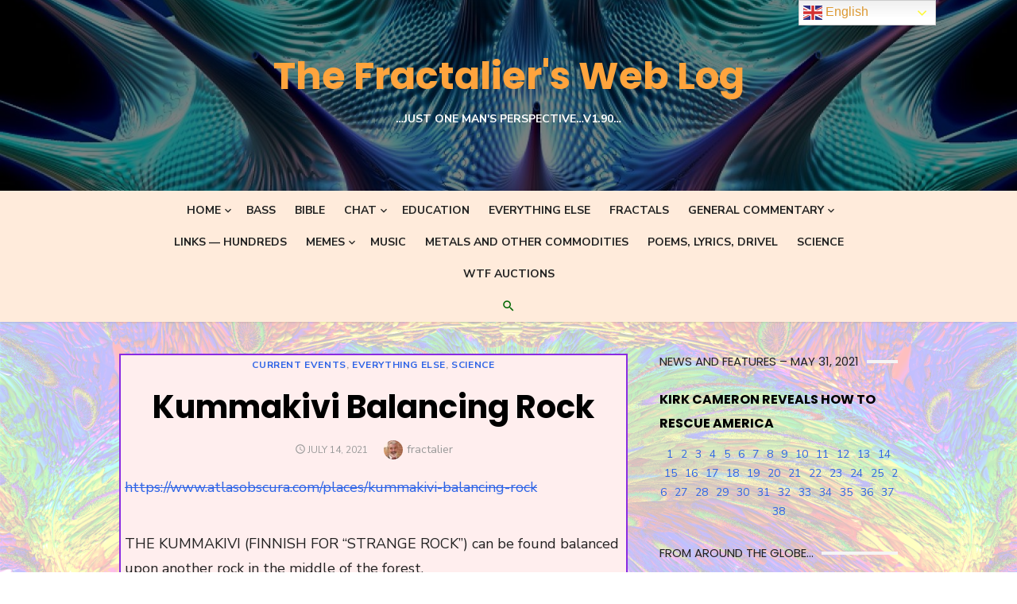

--- FILE ---
content_type: text/html; charset=UTF-8
request_url: https://worldtalkfree.com/2021/07/current-events/kummakivi-balancing-rock/
body_size: 33543
content:
<!DOCTYPE html>
<html lang="en-US" prefix="og: https://ogp.me/ns#">
<head>
	<meta charset="UTF-8">
	<meta name="viewport" content="width=device-width, initial-scale=1">
	<link rel="profile" href="https://gmpg.org/xfn/11">
		<link rel="pingback" href="https://worldtalkfree.com/xmlrpc.php">
		
<!-- Search Engine Optimization by Rank Math - https://rankmath.com/ -->
<title>Kummakivi Balancing Rock - The Fractalier&#039;s Web Log</title>
<meta name="description" content="https://www.atlasobscura.com/places/kummakivi-balancing-rock"/>
<meta name="robots" content="follow, index, max-snippet:-1, max-video-preview:-1, max-image-preview:large"/>
<link rel="canonical" href="https://worldtalkfree.com/2021/07/current-events/kummakivi-balancing-rock/" />
<meta property="og:locale" content="en_US" />
<meta property="og:type" content="article" />
<meta property="og:title" content="Kummakivi Balancing Rock - The Fractalier&#039;s Web Log" />
<meta property="og:description" content="https://www.atlasobscura.com/places/kummakivi-balancing-rock" />
<meta property="og:url" content="https://worldtalkfree.com/2021/07/current-events/kummakivi-balancing-rock/" />
<meta property="og:site_name" content="The Fractalier&#039;s Web Log" />
<meta property="article:publisher" content="https://www.facebook.com/World-Talk-Free-101510598650416" />
<meta property="article:author" content="https://www.facebook.com/jeff.berkeley/" />
<meta property="article:tag" content="balancing rock" />
<meta property="article:tag" content="Finland" />
<meta property="article:tag" content="Kummakivi" />
<meta property="article:section" content="Current Events" />
<meta property="og:updated_time" content="2021-07-14T12:45:46-07:00" />
<meta property="og:image" content="https://worldtalkfree.com/wp-content/uploads/2021/02/logo_200x200.png" />
<meta property="og:image:secure_url" content="https://worldtalkfree.com/wp-content/uploads/2021/02/logo_200x200.png" />
<meta property="og:image:width" content="200" />
<meta property="og:image:height" content="200" />
<meta property="og:image:alt" content="Balancing Rock" />
<meta property="og:image:type" content="image/png" />
<meta property="article:published_time" content="2021-07-14T12:45:45-07:00" />
<meta property="article:modified_time" content="2021-07-14T12:45:46-07:00" />
<meta name="twitter:card" content="summary_large_image" />
<meta name="twitter:title" content="Kummakivi Balancing Rock - The Fractalier&#039;s Web Log" />
<meta name="twitter:description" content="https://www.atlasobscura.com/places/kummakivi-balancing-rock" />
<meta name="twitter:image" content="https://worldtalkfree.com/wp-content/uploads/2021/02/logo_200x200.png" />
<script type="application/ld+json" class="rank-math-schema">{"@context":"https://schema.org","@graph":[{"@type":["Person","Organization"],"@id":"https://worldtalkfree.com/#person","name":"fractalier","sameAs":["https://www.facebook.com/World-Talk-Free-101510598650416"],"logo":{"@type":"ImageObject","@id":"https://worldtalkfree.com/#logo","url":"https://worldtalkfree.com/wp-content/uploads/2021/02/logo_200x200.png","contentUrl":"https://worldtalkfree.com/wp-content/uploads/2021/02/logo_200x200.png","caption":"fractalier","inLanguage":"en-US","width":"200","height":"200"},"image":{"@type":"ImageObject","@id":"https://worldtalkfree.com/#logo","url":"https://worldtalkfree.com/wp-content/uploads/2021/02/logo_200x200.png","contentUrl":"https://worldtalkfree.com/wp-content/uploads/2021/02/logo_200x200.png","caption":"fractalier","inLanguage":"en-US","width":"200","height":"200"}},{"@type":"WebSite","@id":"https://worldtalkfree.com/#website","url":"https://worldtalkfree.com","name":"fractalier","publisher":{"@id":"https://worldtalkfree.com/#person"},"inLanguage":"en-US"},{"@type":"ImageObject","@id":"https://assets.atlasobscura.com/media/W1siZiIsInVwbG9hZHMvcGxhY2VfaW1hZ2VzLzc2OWJlY2YwYWE2OGEzYWI1Zl84MjUwMTIxNDc1XzQwOWNmNDg0YTNfei5qcGciXSxbInAiLCJ0aHVtYiIsIngzOTA-Il0sWyJwIiwiY29udmVydCIsIi1xdWFsaXR5IDgxIC1hdXRvLW9yaWVudCJdXQ","url":"https://assets.atlasobscura.com/media/W1siZiIsInVwbG9hZHMvcGxhY2VfaW1hZ2VzLzc2OWJlY2YwYWE2OGEzYWI1Zl84MjUwMTIxNDc1XzQwOWNmNDg0YTNfei5qcGciXSxbInAiLCJ0aHVtYiIsIngzOTA-Il0sWyJwIiwiY29udmVydCIsIi1xdWFsaXR5IDgxIC1hdXRvLW9yaWVudCJdXQ","width":"200","height":"200","inLanguage":"en-US"},{"@type":"WebPage","@id":"https://worldtalkfree.com/2021/07/current-events/kummakivi-balancing-rock/#webpage","url":"https://worldtalkfree.com/2021/07/current-events/kummakivi-balancing-rock/","name":"Kummakivi Balancing Rock - The Fractalier&#039;s Web Log","datePublished":"2021-07-14T12:45:45-07:00","dateModified":"2021-07-14T12:45:46-07:00","isPartOf":{"@id":"https://worldtalkfree.com/#website"},"primaryImageOfPage":{"@id":"https://assets.atlasobscura.com/media/W1siZiIsInVwbG9hZHMvcGxhY2VfaW1hZ2VzLzc2OWJlY2YwYWE2OGEzYWI1Zl84MjUwMTIxNDc1XzQwOWNmNDg0YTNfei5qcGciXSxbInAiLCJ0aHVtYiIsIngzOTA-Il0sWyJwIiwiY29udmVydCIsIi1xdWFsaXR5IDgxIC1hdXRvLW9yaWVudCJdXQ"},"inLanguage":"en-US"},{"@type":"Person","@id":"https://worldtalkfree.com/author/fractalier/","name":"fractalier","url":"https://worldtalkfree.com/author/fractalier/","image":{"@type":"ImageObject","@id":"https://secure.gravatar.com/avatar/0e422ca9bad5ebe532e4d19ce68aee7a?s=96&amp;d=mm&amp;r=g","url":"https://secure.gravatar.com/avatar/0e422ca9bad5ebe532e4d19ce68aee7a?s=96&amp;d=mm&amp;r=g","caption":"fractalier","inLanguage":"en-US"},"sameAs":["https://worldtalkfree.com"]},{"@type":"BlogPosting","headline":"Kummakivi Balancing Rock - The Fractalier&#039;s Web Log","keywords":"Balancing Rock","datePublished":"2021-07-14T12:45:45-07:00","dateModified":"2021-07-14T12:45:46-07:00","articleSection":"Current Events, Everything Else, Science","author":{"@id":"https://worldtalkfree.com/author/fractalier/","name":"fractalier"},"publisher":{"@id":"https://worldtalkfree.com/#person"},"description":"https://www.atlasobscura.com/places/kummakivi-balancing-rock","name":"Kummakivi Balancing Rock - The Fractalier&#039;s Web Log","@id":"https://worldtalkfree.com/2021/07/current-events/kummakivi-balancing-rock/#richSnippet","isPartOf":{"@id":"https://worldtalkfree.com/2021/07/current-events/kummakivi-balancing-rock/#webpage"},"image":{"@id":"https://assets.atlasobscura.com/media/W1siZiIsInVwbG9hZHMvcGxhY2VfaW1hZ2VzLzc2OWJlY2YwYWE2OGEzYWI1Zl84MjUwMTIxNDc1XzQwOWNmNDg0YTNfei5qcGciXSxbInAiLCJ0aHVtYiIsIngzOTA-Il0sWyJwIiwiY29udmVydCIsIi1xdWFsaXR5IDgxIC1hdXRvLW9yaWVudCJdXQ"},"inLanguage":"en-US","mainEntityOfPage":{"@id":"https://worldtalkfree.com/2021/07/current-events/kummakivi-balancing-rock/#webpage"}}]}</script>
<!-- /Rank Math WordPress SEO plugin -->

<link rel='dns-prefetch' href='//fonts.googleapis.com' />
<link href='https://fonts.gstatic.com' crossorigin rel='preconnect' />
<link rel="alternate" type="application/rss+xml" title="The Fractalier&#039;s Web Log &raquo; Feed" href="https://worldtalkfree.com/feed/" />
<link rel="alternate" type="application/rss+xml" title="The Fractalier&#039;s Web Log &raquo; Comments Feed" href="https://worldtalkfree.com/comments/feed/" />
<link rel="alternate" type="application/rss+xml" title="The Fractalier&#039;s Web Log &raquo; Kummakivi Balancing Rock Comments Feed" href="https://worldtalkfree.com/2021/07/current-events/kummakivi-balancing-rock/feed/" />
<script type="text/javascript">
/* <![CDATA[ */
window._wpemojiSettings = {"baseUrl":"https:\/\/s.w.org\/images\/core\/emoji\/15.0.3\/72x72\/","ext":".png","svgUrl":"https:\/\/s.w.org\/images\/core\/emoji\/15.0.3\/svg\/","svgExt":".svg","source":{"concatemoji":"https:\/\/worldtalkfree.com\/wp-includes\/js\/wp-emoji-release.min.js?ver=6.5.7"}};
/*! This file is auto-generated */
!function(i,n){var o,s,e;function c(e){try{var t={supportTests:e,timestamp:(new Date).valueOf()};sessionStorage.setItem(o,JSON.stringify(t))}catch(e){}}function p(e,t,n){e.clearRect(0,0,e.canvas.width,e.canvas.height),e.fillText(t,0,0);var t=new Uint32Array(e.getImageData(0,0,e.canvas.width,e.canvas.height).data),r=(e.clearRect(0,0,e.canvas.width,e.canvas.height),e.fillText(n,0,0),new Uint32Array(e.getImageData(0,0,e.canvas.width,e.canvas.height).data));return t.every(function(e,t){return e===r[t]})}function u(e,t,n){switch(t){case"flag":return n(e,"\ud83c\udff3\ufe0f\u200d\u26a7\ufe0f","\ud83c\udff3\ufe0f\u200b\u26a7\ufe0f")?!1:!n(e,"\ud83c\uddfa\ud83c\uddf3","\ud83c\uddfa\u200b\ud83c\uddf3")&&!n(e,"\ud83c\udff4\udb40\udc67\udb40\udc62\udb40\udc65\udb40\udc6e\udb40\udc67\udb40\udc7f","\ud83c\udff4\u200b\udb40\udc67\u200b\udb40\udc62\u200b\udb40\udc65\u200b\udb40\udc6e\u200b\udb40\udc67\u200b\udb40\udc7f");case"emoji":return!n(e,"\ud83d\udc26\u200d\u2b1b","\ud83d\udc26\u200b\u2b1b")}return!1}function f(e,t,n){var r="undefined"!=typeof WorkerGlobalScope&&self instanceof WorkerGlobalScope?new OffscreenCanvas(300,150):i.createElement("canvas"),a=r.getContext("2d",{willReadFrequently:!0}),o=(a.textBaseline="top",a.font="600 32px Arial",{});return e.forEach(function(e){o[e]=t(a,e,n)}),o}function t(e){var t=i.createElement("script");t.src=e,t.defer=!0,i.head.appendChild(t)}"undefined"!=typeof Promise&&(o="wpEmojiSettingsSupports",s=["flag","emoji"],n.supports={everything:!0,everythingExceptFlag:!0},e=new Promise(function(e){i.addEventListener("DOMContentLoaded",e,{once:!0})}),new Promise(function(t){var n=function(){try{var e=JSON.parse(sessionStorage.getItem(o));if("object"==typeof e&&"number"==typeof e.timestamp&&(new Date).valueOf()<e.timestamp+604800&&"object"==typeof e.supportTests)return e.supportTests}catch(e){}return null}();if(!n){if("undefined"!=typeof Worker&&"undefined"!=typeof OffscreenCanvas&&"undefined"!=typeof URL&&URL.createObjectURL&&"undefined"!=typeof Blob)try{var e="postMessage("+f.toString()+"("+[JSON.stringify(s),u.toString(),p.toString()].join(",")+"));",r=new Blob([e],{type:"text/javascript"}),a=new Worker(URL.createObjectURL(r),{name:"wpTestEmojiSupports"});return void(a.onmessage=function(e){c(n=e.data),a.terminate(),t(n)})}catch(e){}c(n=f(s,u,p))}t(n)}).then(function(e){for(var t in e)n.supports[t]=e[t],n.supports.everything=n.supports.everything&&n.supports[t],"flag"!==t&&(n.supports.everythingExceptFlag=n.supports.everythingExceptFlag&&n.supports[t]);n.supports.everythingExceptFlag=n.supports.everythingExceptFlag&&!n.supports.flag,n.DOMReady=!1,n.readyCallback=function(){n.DOMReady=!0}}).then(function(){return e}).then(function(){var e;n.supports.everything||(n.readyCallback(),(e=n.source||{}).concatemoji?t(e.concatemoji):e.wpemoji&&e.twemoji&&(t(e.twemoji),t(e.wpemoji)))}))}((window,document),window._wpemojiSettings);
/* ]]> */
</script>
<style id='wp-emoji-styles-inline-css' type='text/css'>

	img.wp-smiley, img.emoji {
		display: inline !important;
		border: none !important;
		box-shadow: none !important;
		height: 1em !important;
		width: 1em !important;
		margin: 0 0.07em !important;
		vertical-align: -0.1em !important;
		background: none !important;
		padding: 0 !important;
	}
</style>
<link rel='stylesheet' id='wp-block-library-css' href='https://worldtalkfree.com/wp-includes/css/dist/block-library/style.min.css?ver=6.5.7' type='text/css' media='all' />
<style id='pdfemb-pdf-embedder-viewer-style-inline-css' type='text/css'>
.wp-block-pdfemb-pdf-embedder-viewer{max-width:none}

</style>
<style id='classic-theme-styles-inline-css' type='text/css'>
/*! This file is auto-generated */
.wp-block-button__link{color:#fff;background-color:#32373c;border-radius:9999px;box-shadow:none;text-decoration:none;padding:calc(.667em + 2px) calc(1.333em + 2px);font-size:1.125em}.wp-block-file__button{background:#32373c;color:#fff;text-decoration:none}
</style>
<style id='global-styles-inline-css' type='text/css'>
body{--wp--preset--color--black: #000000;--wp--preset--color--cyan-bluish-gray: #abb8c3;--wp--preset--color--white: #ffffff;--wp--preset--color--pale-pink: #f78da7;--wp--preset--color--vivid-red: #cf2e2e;--wp--preset--color--luminous-vivid-orange: #ff6900;--wp--preset--color--luminous-vivid-amber: #fcb900;--wp--preset--color--light-green-cyan: #7bdcb5;--wp--preset--color--vivid-green-cyan: #00d084;--wp--preset--color--pale-cyan-blue: #8ed1fc;--wp--preset--color--vivid-cyan-blue: #0693e3;--wp--preset--color--vivid-purple: #9b51e0;--wp--preset--color--dark-gray: #222222;--wp--preset--color--medium-gray: #444444;--wp--preset--color--light-gray: #888888;--wp--preset--color--accent: #2e64e6;--wp--preset--gradient--vivid-cyan-blue-to-vivid-purple: linear-gradient(135deg,rgba(6,147,227,1) 0%,rgb(155,81,224) 100%);--wp--preset--gradient--light-green-cyan-to-vivid-green-cyan: linear-gradient(135deg,rgb(122,220,180) 0%,rgb(0,208,130) 100%);--wp--preset--gradient--luminous-vivid-amber-to-luminous-vivid-orange: linear-gradient(135deg,rgba(252,185,0,1) 0%,rgba(255,105,0,1) 100%);--wp--preset--gradient--luminous-vivid-orange-to-vivid-red: linear-gradient(135deg,rgba(255,105,0,1) 0%,rgb(207,46,46) 100%);--wp--preset--gradient--very-light-gray-to-cyan-bluish-gray: linear-gradient(135deg,rgb(238,238,238) 0%,rgb(169,184,195) 100%);--wp--preset--gradient--cool-to-warm-spectrum: linear-gradient(135deg,rgb(74,234,220) 0%,rgb(151,120,209) 20%,rgb(207,42,186) 40%,rgb(238,44,130) 60%,rgb(251,105,98) 80%,rgb(254,248,76) 100%);--wp--preset--gradient--blush-light-purple: linear-gradient(135deg,rgb(255,206,236) 0%,rgb(152,150,240) 100%);--wp--preset--gradient--blush-bordeaux: linear-gradient(135deg,rgb(254,205,165) 0%,rgb(254,45,45) 50%,rgb(107,0,62) 100%);--wp--preset--gradient--luminous-dusk: linear-gradient(135deg,rgb(255,203,112) 0%,rgb(199,81,192) 50%,rgb(65,88,208) 100%);--wp--preset--gradient--pale-ocean: linear-gradient(135deg,rgb(255,245,203) 0%,rgb(182,227,212) 50%,rgb(51,167,181) 100%);--wp--preset--gradient--electric-grass: linear-gradient(135deg,rgb(202,248,128) 0%,rgb(113,206,126) 100%);--wp--preset--gradient--midnight: linear-gradient(135deg,rgb(2,3,129) 0%,rgb(40,116,252) 100%);--wp--preset--font-size--small: 16px;--wp--preset--font-size--medium: 20px;--wp--preset--font-size--large: 24px;--wp--preset--font-size--x-large: 42px;--wp--preset--font-size--normal: 18px;--wp--preset--font-size--huge: 32px;--wp--preset--spacing--20: 0.44rem;--wp--preset--spacing--30: 0.67rem;--wp--preset--spacing--40: 1rem;--wp--preset--spacing--50: 1.5rem;--wp--preset--spacing--60: 2.25rem;--wp--preset--spacing--70: 3.38rem;--wp--preset--spacing--80: 5.06rem;--wp--preset--shadow--natural: 6px 6px 9px rgba(0, 0, 0, 0.2);--wp--preset--shadow--deep: 12px 12px 50px rgba(0, 0, 0, 0.4);--wp--preset--shadow--sharp: 6px 6px 0px rgba(0, 0, 0, 0.2);--wp--preset--shadow--outlined: 6px 6px 0px -3px rgba(255, 255, 255, 1), 6px 6px rgba(0, 0, 0, 1);--wp--preset--shadow--crisp: 6px 6px 0px rgba(0, 0, 0, 1);}:where(.is-layout-flex){gap: 0.5em;}:where(.is-layout-grid){gap: 0.5em;}body .is-layout-flex{display: flex;}body .is-layout-flex{flex-wrap: wrap;align-items: center;}body .is-layout-flex > *{margin: 0;}body .is-layout-grid{display: grid;}body .is-layout-grid > *{margin: 0;}:where(.wp-block-columns.is-layout-flex){gap: 2em;}:where(.wp-block-columns.is-layout-grid){gap: 2em;}:where(.wp-block-post-template.is-layout-flex){gap: 1.25em;}:where(.wp-block-post-template.is-layout-grid){gap: 1.25em;}.has-black-color{color: var(--wp--preset--color--black) !important;}.has-cyan-bluish-gray-color{color: var(--wp--preset--color--cyan-bluish-gray) !important;}.has-white-color{color: var(--wp--preset--color--white) !important;}.has-pale-pink-color{color: var(--wp--preset--color--pale-pink) !important;}.has-vivid-red-color{color: var(--wp--preset--color--vivid-red) !important;}.has-luminous-vivid-orange-color{color: var(--wp--preset--color--luminous-vivid-orange) !important;}.has-luminous-vivid-amber-color{color: var(--wp--preset--color--luminous-vivid-amber) !important;}.has-light-green-cyan-color{color: var(--wp--preset--color--light-green-cyan) !important;}.has-vivid-green-cyan-color{color: var(--wp--preset--color--vivid-green-cyan) !important;}.has-pale-cyan-blue-color{color: var(--wp--preset--color--pale-cyan-blue) !important;}.has-vivid-cyan-blue-color{color: var(--wp--preset--color--vivid-cyan-blue) !important;}.has-vivid-purple-color{color: var(--wp--preset--color--vivid-purple) !important;}.has-black-background-color{background-color: var(--wp--preset--color--black) !important;}.has-cyan-bluish-gray-background-color{background-color: var(--wp--preset--color--cyan-bluish-gray) !important;}.has-white-background-color{background-color: var(--wp--preset--color--white) !important;}.has-pale-pink-background-color{background-color: var(--wp--preset--color--pale-pink) !important;}.has-vivid-red-background-color{background-color: var(--wp--preset--color--vivid-red) !important;}.has-luminous-vivid-orange-background-color{background-color: var(--wp--preset--color--luminous-vivid-orange) !important;}.has-luminous-vivid-amber-background-color{background-color: var(--wp--preset--color--luminous-vivid-amber) !important;}.has-light-green-cyan-background-color{background-color: var(--wp--preset--color--light-green-cyan) !important;}.has-vivid-green-cyan-background-color{background-color: var(--wp--preset--color--vivid-green-cyan) !important;}.has-pale-cyan-blue-background-color{background-color: var(--wp--preset--color--pale-cyan-blue) !important;}.has-vivid-cyan-blue-background-color{background-color: var(--wp--preset--color--vivid-cyan-blue) !important;}.has-vivid-purple-background-color{background-color: var(--wp--preset--color--vivid-purple) !important;}.has-black-border-color{border-color: var(--wp--preset--color--black) !important;}.has-cyan-bluish-gray-border-color{border-color: var(--wp--preset--color--cyan-bluish-gray) !important;}.has-white-border-color{border-color: var(--wp--preset--color--white) !important;}.has-pale-pink-border-color{border-color: var(--wp--preset--color--pale-pink) !important;}.has-vivid-red-border-color{border-color: var(--wp--preset--color--vivid-red) !important;}.has-luminous-vivid-orange-border-color{border-color: var(--wp--preset--color--luminous-vivid-orange) !important;}.has-luminous-vivid-amber-border-color{border-color: var(--wp--preset--color--luminous-vivid-amber) !important;}.has-light-green-cyan-border-color{border-color: var(--wp--preset--color--light-green-cyan) !important;}.has-vivid-green-cyan-border-color{border-color: var(--wp--preset--color--vivid-green-cyan) !important;}.has-pale-cyan-blue-border-color{border-color: var(--wp--preset--color--pale-cyan-blue) !important;}.has-vivid-cyan-blue-border-color{border-color: var(--wp--preset--color--vivid-cyan-blue) !important;}.has-vivid-purple-border-color{border-color: var(--wp--preset--color--vivid-purple) !important;}.has-vivid-cyan-blue-to-vivid-purple-gradient-background{background: var(--wp--preset--gradient--vivid-cyan-blue-to-vivid-purple) !important;}.has-light-green-cyan-to-vivid-green-cyan-gradient-background{background: var(--wp--preset--gradient--light-green-cyan-to-vivid-green-cyan) !important;}.has-luminous-vivid-amber-to-luminous-vivid-orange-gradient-background{background: var(--wp--preset--gradient--luminous-vivid-amber-to-luminous-vivid-orange) !important;}.has-luminous-vivid-orange-to-vivid-red-gradient-background{background: var(--wp--preset--gradient--luminous-vivid-orange-to-vivid-red) !important;}.has-very-light-gray-to-cyan-bluish-gray-gradient-background{background: var(--wp--preset--gradient--very-light-gray-to-cyan-bluish-gray) !important;}.has-cool-to-warm-spectrum-gradient-background{background: var(--wp--preset--gradient--cool-to-warm-spectrum) !important;}.has-blush-light-purple-gradient-background{background: var(--wp--preset--gradient--blush-light-purple) !important;}.has-blush-bordeaux-gradient-background{background: var(--wp--preset--gradient--blush-bordeaux) !important;}.has-luminous-dusk-gradient-background{background: var(--wp--preset--gradient--luminous-dusk) !important;}.has-pale-ocean-gradient-background{background: var(--wp--preset--gradient--pale-ocean) !important;}.has-electric-grass-gradient-background{background: var(--wp--preset--gradient--electric-grass) !important;}.has-midnight-gradient-background{background: var(--wp--preset--gradient--midnight) !important;}.has-small-font-size{font-size: var(--wp--preset--font-size--small) !important;}.has-medium-font-size{font-size: var(--wp--preset--font-size--medium) !important;}.has-large-font-size{font-size: var(--wp--preset--font-size--large) !important;}.has-x-large-font-size{font-size: var(--wp--preset--font-size--x-large) !important;}
.wp-block-navigation a:where(:not(.wp-element-button)){color: inherit;}
:where(.wp-block-post-template.is-layout-flex){gap: 1.25em;}:where(.wp-block-post-template.is-layout-grid){gap: 1.25em;}
:where(.wp-block-columns.is-layout-flex){gap: 2em;}:where(.wp-block-columns.is-layout-grid){gap: 2em;}
.wp-block-pullquote{font-size: 1.5em;line-height: 1.6;}
</style>
<link rel='stylesheet' id='ditty-news-ticker-font-css' href='https://worldtalkfree.com/wp-content/plugins/ditty-news-ticker/legacy/inc/static/libs/fontastic/styles.css?ver=3.1.59' type='text/css' media='all' />
<link rel='stylesheet' id='ditty-news-ticker-css' href='https://worldtalkfree.com/wp-content/plugins/ditty-news-ticker/legacy/inc/static/css/style.css?ver=3.1.59' type='text/css' media='all' />
<link rel='stylesheet' id='ditty-displays-css' href='https://worldtalkfree.com/wp-content/plugins/ditty-news-ticker/build/dittyDisplays.css?ver=3.1.59' type='text/css' media='all' />
<link rel='stylesheet' id='ditty-fontawesome-css' href='https://worldtalkfree.com/wp-content/plugins/ditty-news-ticker/includes/libs/fontawesome-6.4.0/css/all.css?ver=6.4.0' type='text/css' media='' />
<link rel='stylesheet' id='dashicons-css' href='https://worldtalkfree.com/wp-includes/css/dashicons.min.css?ver=6.5.7' type='text/css' media='all' />
<link rel='stylesheet' id='nfcw-css-css' href='https://worldtalkfree.com/wp-content/plugins/np-forex-commodity-widget/css/tabs.css?ver=1.6' type='text/css' media='all' />
<link rel='stylesheet' id='forex-flag-css-css' href='https://worldtalkfree.com/wp-content/plugins/np-forex-commodity-widget/css/flag-icon.min.css?ver=1.6' type='text/css' media='all' />
<link rel='stylesheet' id='type-fonts-css' href='https://fonts.googleapis.com/css?family=Nunito+Sans%3A400%2C700%2C300%2C400italic%2C700italic%7CPoppins%3A400%2C700&#038;subset=latin%2Clatin-ext&#038;display=swap' type='text/css' media='all' />
<link rel='stylesheet' id='type-material-icons-css' href='https://fonts.googleapis.com/icon?family=Material+Icons&#038;display=swap' type='text/css' media='all' />
<link rel='stylesheet' id='type-style-css' href='https://worldtalkfree.com/wp-content/themes/type/style.css?ver=1.1.6' type='text/css' media='all' />
<style id='type-style-inline-css' type='text/css'>

	.site-logo {max-width: none;}
	.site-logo .custom-logo-link {
		display: inline-block;
		line-height: 1;
	}
		.site-logo .custom-logo-link {max-width: 180px;}
		@media screen and (min-width: 720px) {
		.site-logo .custom-logo-link {max-width: 220px;}
		}
		.header-image:before {
		content: '';
		position: absolute;
		left: 0;
		top: 0;
		width: 100%;
		height: 100%;
		background-color: #000;
		}.header-image:before {opacity: 0.50;}.site-description {color: #ffffff;}
		@media screen and (min-width: 960px) {
		.top-search-button {color: #006600;}
		.top-search-button:hover {opacity: .7;}
		}.site-header {background-color: #d6fcff;}
		@media screen and (min-width: 960px) {
		.main-navbar {background-color: #ffebdb;}
		}.site-footer {background-color: #ffe6db;}
			.site-info, .site-credits  {
			color: rgba(0,0,0,.6);
			}
			.site-info a, .site-credits a,
			.site-info a:hover, .site-credits a:hover {
			color: rgba(0,0,0,.8);
			}.site-footer .widget-area {background-color: #d8b995;}
			.site-footer .widget-area  {
			color: rgba(0,0,0,.6);
			}
			.site-footer .widget-title,
			.site-footer .widget a, .site-footer .widget a:hover {
			color: rgba(0,0,0,.8);
			}
			.site-footer .widget-area ul li {
			border-bottom-color: rgba(0,0,0,.05);
			}
			.site-footer .widget_tag_cloud a {
			border-color: rgba(0,0,0,.05);
			background-color: rgba(0,0,0,.05);
			}
</style>
<link rel='stylesheet' id='type-social-icons-css' href='https://worldtalkfree.com/wp-content/themes/type/assets/css/social-icons.css?ver=1.0.0' type='text/css' media='all' />
<link rel='stylesheet' id='taxopress-frontend-css-css' href='https://worldtalkfree.com/wp-content/plugins/simple-tags/assets/frontend/css/frontend.css?ver=3.40.1' type='text/css' media='all' />
<link rel='stylesheet' id='newsletter-css' href='https://worldtalkfree.com/wp-content/plugins/newsletter/style.css?ver=9.0.7' type='text/css' media='all' />
<script type="text/javascript" src="https://worldtalkfree.com/wp-includes/js/jquery/jquery.min.js?ver=3.7.1" id="jquery-core-js"></script>
<script type="text/javascript" src="https://worldtalkfree.com/wp-includes/js/jquery/jquery-migrate.min.js?ver=3.4.1" id="jquery-migrate-js"></script>
<script type="text/javascript" src="https://worldtalkfree.com/wp-content/plugins/dropdown-menu-widget/scripts/include.js?ver=6.5.7" id="dropdown-ie-support-js"></script>
<script type="text/javascript" src="https://worldtalkfree.com/wp-content/plugins/1and1-wordpress-assistant/js/cookies.js?ver=6.5.7" id="1and1-wp-cookies-js"></script>
<script type="text/javascript" src="https://worldtalkfree.com/wp-content/plugins/np-forex-commodity-widget/js/script.js?ver=1.6" id="nfcw-script-js"></script>
<script type="text/javascript" src="https://worldtalkfree.com/wp-content/plugins/simple-tags/assets/frontend/js/frontend.js?ver=3.40.1" id="taxopress-frontend-js-js"></script>
<script type="text/javascript" src="https://worldtalkfree.com/wp-content/plugins/stock-market-overview/assets/stockdio-wp.js?ver=1.6.19" id="customStockdioJs-js"></script>
<link rel="https://api.w.org/" href="https://worldtalkfree.com/wp-json/" /><link rel="alternate" type="application/json" href="https://worldtalkfree.com/wp-json/wp/v2/posts/10807" /><link rel="EditURI" type="application/rsd+xml" title="RSD" href="https://worldtalkfree.com/xmlrpc.php?rsd" />
<meta name="generator" content="WordPress 6.5.7" />
<link rel='shortlink' href='https://worldtalkfree.com/?p=10807' />
<link rel="alternate" type="application/json+oembed" href="https://worldtalkfree.com/wp-json/oembed/1.0/embed?url=https%3A%2F%2Fworldtalkfree.com%2F2021%2F07%2Fcurrent-events%2Fkummakivi-balancing-rock%2F" />
<link rel="alternate" type="text/xml+oembed" href="https://worldtalkfree.com/wp-json/oembed/1.0/embed?url=https%3A%2F%2Fworldtalkfree.com%2F2021%2F07%2Fcurrent-events%2Fkummakivi-balancing-rock%2F&#038;format=xml" />
<style></style><style type="text/css">a.st_tag, a.internal_tag, .st_tag, .internal_tag { text-decoration: underline !important; }</style><style type="text/css">.recentcomments a{display:inline !important;padding:0 !important;margin:0 !important;}</style>

<!-- Dropdown Menu Widget Styles by shailan (https://metinsaylan.com) v1.9.7 on wp6.5.7 -->
<link rel="stylesheet" href="https://worldtalkfree.com/wp-content/plugins/dropdown-menu-widget/css/shailan-dropdown.min.css" type="text/css" />
<link rel="stylesheet" href="https://worldtalkfree.com/wp-content/plugins/dropdown-menu-widget/themes/pills.css" type="text/css" />
<style type="text/css" media="all">
	ul.dropdown li a { font-size:16px; }
	ul.dropdown { white-space: nowrap; }
	/* Selected overlay: glassy */
	.shailan-dropdown-menu .dropdown-horizontal-container, ul.dropdown li{ background-color:#333333; }
	ul.dropdown a,
	ul.dropdown a:link,
	ul.dropdown a:visited,
	ul.dropdown li { color: #66ff99; }
	ul.dropdown a:hover,
	ul.dropdown li:hover { color: #99FF66; }
	ul.dropdown a:active	{ color: #99FF66; }

	ul.dropdown li.hover a, ul.dropdown li:hover a{ background-color: #DDDDDD; }
	ul.dropdown li.hover ul li, ul.dropdown li:hover ul li{ background-color: #333333;
		color: #66ff99; }

	ul.dropdown li.hover ul li.hover, ul.dropdown li:hover ul li:hover { background-image: none; }
	ul.dropdown li.hover a:hover, ul.dropdown li:hover a:hover { background-color: #DDDDDD; }

	ul.dropdown ul{ background-image:none; background-color:#333333; border:1px solid #333333; }
	ul.dropdown-vertical li { border-bottom:1px solid #DDDDDD; }
	
ul.dropdown li.parent>a{
	padding-right:25px;
}
ul.dropdown li.parent>a:after{
	content:""; position:absolute; top: 45%; right:6px;width:0;height:0;
	border-top:4px solid rgba(0,0,0,0.5);border-right:4px solid transparent;border-left:4px solid transparent }
ul.dropdown li.parent:hover>a:after{
	content:"";position:absolute; top: 45%; right:6px; width:0; height:0;
	border-top:4px solid rgba(0,0,0,0.5);border-right:4px solid transparent;border-left:4px solid transparent }
ul.dropdown li li.parent>a:after{
	content:"";position:absolute;top: 40%; right:5px;width:0;height:0;
	border-left:4px solid rgba(0,0,0,0.5);border-top:4px solid transparent;border-bottom:4px solid transparent }
ul.dropdown li li.parent:hover>a:after{
	content:"";position:absolute;top: 40%; right:5px;width:0;height:0;
	border-left:4px solid rgba(0,0,0,0.5);border-top:4px solid transparent;border-bottom:4px solid transparent }


</style>
<!-- /Dropdown Menu Widget Styles -->

 <style type="text/css">.broken_link, a.broken_link {
	text-decoration: line-through;
}</style>	<style type="text/css">
			.site-title a, .site-title a:hover {
			color: #ffa43d;
		}
		</style>
	<style type="text/css" id="custom-background-css">
body.custom-background { background-image: url("https://worldtalkfree.com/wp-content/uploads/2020/09/3d19e-81-light.png"); background-position: center top; background-size: contain; background-repeat: repeat; background-attachment: scroll; }
</style>
	<link rel="icon" href="https://worldtalkfree.com/wp-content/uploads/2021/02/cropped-logo_512x512plus-32x32.jpg" sizes="32x32" />
<link rel="icon" href="https://worldtalkfree.com/wp-content/uploads/2021/02/cropped-logo_512x512plus-192x192.jpg" sizes="192x192" />
<link rel="apple-touch-icon" href="https://worldtalkfree.com/wp-content/uploads/2021/02/cropped-logo_512x512plus-180x180.jpg" />
<meta name="msapplication-TileImage" content="https://worldtalkfree.com/wp-content/uploads/2021/02/cropped-logo_512x512plus-270x270.jpg" />
		<style type="text/css" id="wp-custom-css">
			.post  {
	   background:  #ffeeee;
     border: 2px solid blueviolet;
     padding: 5px;
}		</style>
		</head>
<body data-rsssl=1 class="post-template-default single single-post postid-10807 single-format-standard custom-background wp-embed-responsive header-layout1 fimg-classic content-sidebar" >

<a class="skip-link screen-reader-text" href="#content">Skip to content</a>
<div id="page" class="site">

	<div class="mobile-navbar clear">
		<div id="menu-toggle" on="tap:AMP.setState({ampmenu: !ampmenu})" class="menu-toggle" title="Menu">
			<span class="button-toggle"></span>
		</div>
		<div class="top-search"><span id="top-search-button" class="top-search-button"><i class="search-icon"></i></span>
<form role="search" method="get" class="search-form clear" action="https://worldtalkfree.com/">
	<label>
		<span class="screen-reader-text">Search for:</span>
		<input type="search" id="s" class="search-field" placeholder="Search &hellip;" value="" name="s" />
	</label>
	<button type="submit" class="search-submit">
		<i class="material-icons md-20 md-middle">&#xE8B6;</i> <span class="screen-reader-text">
		Search</span>
	</button>
</form>
</div>	</div>
	<div id="mobile-sidebar" [class]="ampmenu ? 'mobile-sidebar toggled-on' : 'mobile-sidebar'"  class="mobile-sidebar">
		
	<nav id="mobile-navigation" class="main-navigation mobile-navigation" aria-label="Mobile Menu">
		<ul id="mobile-menu" class="main-menu mobile-menu"><li id="menu-item-1115" class="menu-item menu-item-type-custom menu-item-object-custom menu-item-home menu-item-has-children menu-item-1115"><a href="https://worldtalkfree.com/">Home</a><button class="dropdown-toggle" aria-expanded="false"><span class="screen-reader-text">Show sub menu</span></button>
<ul class="sub-menu">
	<li id="menu-item-1163" class="menu-item menu-item-type-post_type menu-item-object-post menu-item-1163"><a href="https://worldtalkfree.com/2020/09/everythingelse/welcome-welcome-one-and-all/">Welcome!  Now a Million visits!  Thank You so much for Supporting!   Please subscribe&#8230;</a></li>
	<li id="menu-item-1162" class="menu-item menu-item-type-post_type menu-item-object-page menu-item-1162"><a href="https://worldtalkfree.com/about-the-fractalier-3rd-person/">About The Fractalier (3rd person)</a></li>
	<li id="menu-item-1161" class="menu-item menu-item-type-post_type menu-item-object-page menu-item-1161"><a href="https://worldtalkfree.com/version-log/">Version Log</a></li>
	<li id="menu-item-1165" class="menu-item menu-item-type-post_type menu-item-object-page menu-item-privacy-policy menu-item-1165"><a rel="privacy-policy" href="https://worldtalkfree.com/privacy-policy/">Generic Privacy Policy Page (will be massaged as needed – still working through this)</a></li>
</ul>
</li>
<li id="menu-item-2844" class="menu-item menu-item-type-post_type menu-item-object-page menu-item-2844"><a href="https://worldtalkfree.com/bass-guitar-playing-and-instruction/">BASS</a></li>
<li id="menu-item-1124" class="menu-item menu-item-type-taxonomy menu-item-object-category menu-item-1124"><a href="https://worldtalkfree.com/category/bible/">Bible</a></li>
<li id="menu-item-1343" class="menu-item menu-item-type-taxonomy menu-item-object-category menu-item-has-children menu-item-1343"><a href="https://worldtalkfree.com/category/chat/">Chat</a><button class="dropdown-toggle" aria-expanded="false"><span class="screen-reader-text">Show sub menu</span></button>
<ul class="sub-menu">
	<li id="menu-item-1335" class="bp-menu bp-groups-nav menu-item menu-item-type-custom menu-item-object-custom menu-item-1335"><a href="https://worldtalkfree.com/members/fractalier/groups/">Groups</a></li>
	<li id="menu-item-1334" class="bp-menu bp-friends-nav menu-item menu-item-type-custom menu-item-object-custom menu-item-1334"><a href="https://worldtalkfree.com/members/fractalier/friends/">Friends</a></li>
	<li id="menu-item-1333" class="bp-menu bp-activity-nav menu-item menu-item-type-custom menu-item-object-custom menu-item-1333"><a href="https://worldtalkfree.com/members/fractalier/activity/">Activity</a></li>
</ul>
</li>
<li id="menu-item-1122" class="menu-item menu-item-type-taxonomy menu-item-object-category menu-item-1122"><a href="https://worldtalkfree.com/category/education/">Education</a></li>
<li id="menu-item-1121" class="menu-item menu-item-type-taxonomy menu-item-object-category current-post-ancestor current-menu-parent current-post-parent menu-item-1121"><a href="https://worldtalkfree.com/category/everythingelse/">Everything Else</a></li>
<li id="menu-item-1123" class="menu-item menu-item-type-taxonomy menu-item-object-category menu-item-1123"><a href="https://worldtalkfree.com/category/fractals/">Fractals</a></li>
<li id="menu-item-1168" class="menu-item menu-item-type-taxonomy menu-item-object-category menu-item-has-children menu-item-1168"><a href="https://worldtalkfree.com/category/commentary/">General Commentary</a><button class="dropdown-toggle" aria-expanded="false"><span class="screen-reader-text">Show sub menu</span></button>
<ul class="sub-menu">
	<li id="menu-item-1118" class="menu-item menu-item-type-taxonomy menu-item-object-category menu-item-1118"><a href="https://worldtalkfree.com/category/commentary/philosohy/">Philosophy</a></li>
	<li id="menu-item-1119" class="menu-item menu-item-type-taxonomy menu-item-object-category menu-item-1119"><a href="https://worldtalkfree.com/category/politics/">Politics &#8211; general</a></li>
	<li id="menu-item-1117" class="menu-item menu-item-type-taxonomy menu-item-object-category menu-item-1117"><a href="https://worldtalkfree.com/category/rants/">Rants</a></li>
</ul>
</li>
<li id="menu-item-1286" class="menu-item menu-item-type-post_type menu-item-object-page menu-item-1286"><a href="https://worldtalkfree.com/influential-personality-and-important-news-links/">Links &#8212; Hundreds</a></li>
<li id="menu-item-3454" class="menu-item menu-item-type-post_type menu-item-object-page menu-item-has-children menu-item-3454"><a href="https://worldtalkfree.com/memes/">Memes</a><button class="dropdown-toggle" aria-expanded="false"><span class="screen-reader-text">Show sub menu</span></button>
<ul class="sub-menu">
	<li id="menu-item-3455" class="menu-item menu-item-type-post_type menu-item-object-page menu-item-3455"><a href="https://worldtalkfree.com/memes-page-1/">Memes &#8211; Page 1 &#8211; Mostly Political Humor</a></li>
	<li id="menu-item-3456" class="menu-item menu-item-type-post_type menu-item-object-page menu-item-3456"><a href="https://worldtalkfree.com/memes-page-2-humor/">Memes &#8211; Page 2 &#8211; Humor</a></li>
	<li id="menu-item-3457" class="menu-item menu-item-type-post_type menu-item-object-page menu-item-3457"><a href="https://worldtalkfree.com/memes-page-3-humor/">Memes &#8211; Page 3 &#8211; Humor (Food)</a></li>
	<li id="menu-item-3458" class="menu-item menu-item-type-post_type menu-item-object-page menu-item-3458"><a href="https://worldtalkfree.com/memes-page-4-mostly-political-humor/">Memes &#8211; Page 4 &#8211; Mostly Political Humor</a></li>
	<li id="menu-item-3459" class="menu-item menu-item-type-post_type menu-item-object-page menu-item-3459"><a href="https://worldtalkfree.com/memes-page-5-mostly-political-humor-a-gallery/">Memes &#8211; Page 5 &#8211; Mostly Political Humor &#8211; A Gallery</a></li>
	<li id="menu-item-3980" class="menu-item menu-item-type-post_type menu-item-object-page menu-item-3980"><a href="https://worldtalkfree.com/memes-page-6-humor/">Memes &#8211; Page 6 &#8211; Humor</a></li>
	<li id="menu-item-3981" class="menu-item menu-item-type-post_type menu-item-object-page menu-item-3981"><a href="https://worldtalkfree.com/memes-page-7-humor/">Memes &#8211; Page 7 &#8211; Humor</a></li>
	<li id="menu-item-3982" class="menu-item menu-item-type-post_type menu-item-object-page menu-item-3982"><a href="https://worldtalkfree.com/memes-page-8-humor/">Memes &#8211; Page 8 &#8211; Humor</a></li>
	<li id="menu-item-7143" class="menu-item menu-item-type-post_type menu-item-object-page menu-item-7143"><a href="https://worldtalkfree.com/memes-page-9-humor/">Memes &#8211; Page 9 &#8211; Humor</a></li>
	<li id="menu-item-7144" class="menu-item menu-item-type-post_type menu-item-object-page menu-item-7144"><a href="https://worldtalkfree.com/memes-page-10-political/">Memes &#8211; Page 10 &#8211; Political</a></li>
	<li id="menu-item-7145" class="menu-item menu-item-type-post_type menu-item-object-page menu-item-7145"><a href="https://worldtalkfree.com/memes-page-11-humor-and-political/">Memes &#8211; Page 11 &#8211; Humor and Political</a></li>
	<li id="menu-item-7146" class="menu-item menu-item-type-post_type menu-item-object-page menu-item-7146"><a href="https://worldtalkfree.com/memes-page-12-humor-and-political/">Memes &#8211; Page 12 &#8211; Humor and Political</a></li>
	<li id="menu-item-7147" class="menu-item menu-item-type-post_type menu-item-object-page menu-item-7147"><a href="https://worldtalkfree.com/memes-page-13-humor-and-political/">Memes &#8211; Page 13 &#8211; Humor and Political</a></li>
	<li id="menu-item-7148" class="menu-item menu-item-type-post_type menu-item-object-page menu-item-7148"><a href="https://worldtalkfree.com/memes-page-14-humor-and-political/">Memes &#8211; Page 14 &#8211; Humor and Political</a></li>
	<li id="menu-item-9629" class="menu-item menu-item-type-post_type menu-item-object-page menu-item-9629"><a href="https://worldtalkfree.com/memes-page-15-humor-and-political/">Memes &#8211; Page 15 &#8211; Humor and Political</a></li>
	<li id="menu-item-9630" class="menu-item menu-item-type-post_type menu-item-object-page menu-item-9630"><a href="https://worldtalkfree.com/memes-page-16-humor-and-political/">Memes &#8211; Page 16 &#8211; Humor and Political</a></li>
	<li id="menu-item-9631" class="menu-item menu-item-type-post_type menu-item-object-page menu-item-9631"><a href="https://worldtalkfree.com/memes-page-17-humor-and-political/">Memes &#8211; Page 17 &#8211; Humor and Political</a></li>
	<li id="menu-item-9632" class="menu-item menu-item-type-post_type menu-item-object-page menu-item-9632"><a href="https://worldtalkfree.com/memes-page-18-differences-between-generations/">Memes &#8211; Page 18 &#8211; Differences Between Generations</a></li>
	<li id="menu-item-9633" class="menu-item menu-item-type-post_type menu-item-object-page menu-item-9633"><a href="https://worldtalkfree.com/memes-page-19-humor-and-political/">Memes &#8211; Page 19 &#8211; Humor and Political</a></li>
	<li id="menu-item-9634" class="menu-item menu-item-type-post_type menu-item-object-page menu-item-9634"><a href="https://worldtalkfree.com/memes-page-20-humor-and-political/">Memes &#8211; Page 20 &#8211; Humor and Political</a></li>
	<li id="menu-item-9635" class="menu-item menu-item-type-post_type menu-item-object-page menu-item-9635"><a href="https://worldtalkfree.com/memes-page-21-humor-and-political/">Memes &#8211; Page 21 &#8211; Humor and Political</a></li>
	<li id="menu-item-9636" class="menu-item menu-item-type-post_type menu-item-object-page menu-item-9636"><a href="https://worldtalkfree.com/memes-page-22-humor-and-political/">Memes &#8211; Page 22 &#8211; Humor and Political</a></li>
	<li id="menu-item-9637" class="menu-item menu-item-type-post_type menu-item-object-page menu-item-9637"><a href="https://worldtalkfree.com/memes-page-23-humor-and-political/">Memes &#8211; Page 23 &#8211; Humor and Political</a></li>
</ul>
</li>
<li id="menu-item-1120" class="menu-item menu-item-type-taxonomy menu-item-object-category menu-item-1120"><a href="https://worldtalkfree.com/category/music/">Music</a></li>
<li id="menu-item-1963" class="menu-item menu-item-type-post_type menu-item-object-page menu-item-1963"><a href="https://worldtalkfree.com/stocks-and-commodities/">Metals and Other Commodities</a></li>
<li id="menu-item-1116" class="menu-item menu-item-type-taxonomy menu-item-object-category menu-item-1116"><a href="https://worldtalkfree.com/category/commentary/poems/">Poems, Lyrics, Drivel</a></li>
<li id="menu-item-1125" class="menu-item menu-item-type-taxonomy menu-item-object-category current-post-ancestor current-menu-parent current-post-parent menu-item-1125"><a href="https://worldtalkfree.com/category/science/">Science</a></li>
<li id="menu-item-7178" class="menu-item menu-item-type-post_type menu-item-object-page menu-item-7178"><a href="https://worldtalkfree.com/wtf-auctions/">WTF Auctions</a></li>
</ul>	</nav>
	</div>

	<header id="masthead" class="site-header has-header-image" role="banner">
		
	<div class="site-title-centered">
		
				<div class="header-image" style="background-image: url(https://worldtalkfree.com/wp-content/uploads/2020/09/cropped-3d19e-54b-sm.jpg)">
			<div class="header-image-container">
					
				<div class="site-branding">
								<p class="site-title">
				<a href="https://worldtalkfree.com/" rel="home">The Fractalier&#039;s Web Log</a>
			</p>
													<p class="site-description">&#8230;just one man&#039;s perspective&#8230;v1.90&#8230;</p>
														</div><!-- .site-branding -->
				
				
	<nav class="social-links" aria-label="Social Menu">
			</nav>
			
					</div>
		</div><!-- .header-image-->
			
		<div class="main-navbar">
			<div class="container">
				
	<nav id="site-navigation" class="main-navigation" role="navigation" aria-label="Main Menu">
		<ul id="main-menu" class="main-menu"><li class="menu-item menu-item-type-custom menu-item-object-custom menu-item-home menu-item-has-children menu-item-1115"><a href="https://worldtalkfree.com/">Home</a>
<ul class="sub-menu">
	<li class="menu-item menu-item-type-post_type menu-item-object-post menu-item-1163"><a href="https://worldtalkfree.com/2020/09/everythingelse/welcome-welcome-one-and-all/">Welcome!  Now a Million visits!  Thank You so much for Supporting!   Please subscribe&#8230;</a></li>
	<li class="menu-item menu-item-type-post_type menu-item-object-page menu-item-1162"><a href="https://worldtalkfree.com/about-the-fractalier-3rd-person/">About The Fractalier (3rd person)</a></li>
	<li class="menu-item menu-item-type-post_type menu-item-object-page menu-item-1161"><a href="https://worldtalkfree.com/version-log/">Version Log</a></li>
	<li class="menu-item menu-item-type-post_type menu-item-object-page menu-item-privacy-policy menu-item-1165"><a rel="privacy-policy" href="https://worldtalkfree.com/privacy-policy/">Generic Privacy Policy Page (will be massaged as needed – still working through this)</a></li>
</ul>
</li>
<li class="menu-item menu-item-type-post_type menu-item-object-page menu-item-2844"><a href="https://worldtalkfree.com/bass-guitar-playing-and-instruction/">BASS</a></li>
<li class="menu-item menu-item-type-taxonomy menu-item-object-category menu-item-1124"><a href="https://worldtalkfree.com/category/bible/">Bible</a></li>
<li class="menu-item menu-item-type-taxonomy menu-item-object-category menu-item-has-children menu-item-1343"><a href="https://worldtalkfree.com/category/chat/">Chat</a>
<ul class="sub-menu">
	<li class="bp-menu bp-groups-nav menu-item menu-item-type-custom menu-item-object-custom menu-item-1335"><a href="https://worldtalkfree.com/members/fractalier/groups/">Groups</a></li>
	<li class="bp-menu bp-friends-nav menu-item menu-item-type-custom menu-item-object-custom menu-item-1334"><a href="https://worldtalkfree.com/members/fractalier/friends/">Friends</a></li>
	<li class="bp-menu bp-activity-nav menu-item menu-item-type-custom menu-item-object-custom menu-item-1333"><a href="https://worldtalkfree.com/members/fractalier/activity/">Activity</a></li>
</ul>
</li>
<li class="menu-item menu-item-type-taxonomy menu-item-object-category menu-item-1122"><a href="https://worldtalkfree.com/category/education/">Education</a></li>
<li class="menu-item menu-item-type-taxonomy menu-item-object-category current-post-ancestor current-menu-parent current-post-parent menu-item-1121"><a href="https://worldtalkfree.com/category/everythingelse/">Everything Else</a></li>
<li class="menu-item menu-item-type-taxonomy menu-item-object-category menu-item-1123"><a href="https://worldtalkfree.com/category/fractals/">Fractals</a></li>
<li class="menu-item menu-item-type-taxonomy menu-item-object-category menu-item-has-children menu-item-1168"><a href="https://worldtalkfree.com/category/commentary/">General Commentary</a>
<ul class="sub-menu">
	<li class="menu-item menu-item-type-taxonomy menu-item-object-category menu-item-1118"><a href="https://worldtalkfree.com/category/commentary/philosohy/">Philosophy</a></li>
	<li class="menu-item menu-item-type-taxonomy menu-item-object-category menu-item-1119"><a href="https://worldtalkfree.com/category/politics/">Politics &#8211; general</a></li>
	<li class="menu-item menu-item-type-taxonomy menu-item-object-category menu-item-1117"><a href="https://worldtalkfree.com/category/rants/">Rants</a></li>
</ul>
</li>
<li class="menu-item menu-item-type-post_type menu-item-object-page menu-item-1286"><a href="https://worldtalkfree.com/influential-personality-and-important-news-links/">Links &#8212; Hundreds</a></li>
<li class="menu-item menu-item-type-post_type menu-item-object-page menu-item-has-children menu-item-3454"><a href="https://worldtalkfree.com/memes/">Memes</a>
<ul class="sub-menu">
	<li class="menu-item menu-item-type-post_type menu-item-object-page menu-item-3455"><a href="https://worldtalkfree.com/memes-page-1/">Memes &#8211; Page 1 &#8211; Mostly Political Humor</a></li>
	<li class="menu-item menu-item-type-post_type menu-item-object-page menu-item-3456"><a href="https://worldtalkfree.com/memes-page-2-humor/">Memes &#8211; Page 2 &#8211; Humor</a></li>
	<li class="menu-item menu-item-type-post_type menu-item-object-page menu-item-3457"><a href="https://worldtalkfree.com/memes-page-3-humor/">Memes &#8211; Page 3 &#8211; Humor (Food)</a></li>
	<li class="menu-item menu-item-type-post_type menu-item-object-page menu-item-3458"><a href="https://worldtalkfree.com/memes-page-4-mostly-political-humor/">Memes &#8211; Page 4 &#8211; Mostly Political Humor</a></li>
	<li class="menu-item menu-item-type-post_type menu-item-object-page menu-item-3459"><a href="https://worldtalkfree.com/memes-page-5-mostly-political-humor-a-gallery/">Memes &#8211; Page 5 &#8211; Mostly Political Humor &#8211; A Gallery</a></li>
	<li class="menu-item menu-item-type-post_type menu-item-object-page menu-item-3980"><a href="https://worldtalkfree.com/memes-page-6-humor/">Memes &#8211; Page 6 &#8211; Humor</a></li>
	<li class="menu-item menu-item-type-post_type menu-item-object-page menu-item-3981"><a href="https://worldtalkfree.com/memes-page-7-humor/">Memes &#8211; Page 7 &#8211; Humor</a></li>
	<li class="menu-item menu-item-type-post_type menu-item-object-page menu-item-3982"><a href="https://worldtalkfree.com/memes-page-8-humor/">Memes &#8211; Page 8 &#8211; Humor</a></li>
	<li class="menu-item menu-item-type-post_type menu-item-object-page menu-item-7143"><a href="https://worldtalkfree.com/memes-page-9-humor/">Memes &#8211; Page 9 &#8211; Humor</a></li>
	<li class="menu-item menu-item-type-post_type menu-item-object-page menu-item-7144"><a href="https://worldtalkfree.com/memes-page-10-political/">Memes &#8211; Page 10 &#8211; Political</a></li>
	<li class="menu-item menu-item-type-post_type menu-item-object-page menu-item-7145"><a href="https://worldtalkfree.com/memes-page-11-humor-and-political/">Memes &#8211; Page 11 &#8211; Humor and Political</a></li>
	<li class="menu-item menu-item-type-post_type menu-item-object-page menu-item-7146"><a href="https://worldtalkfree.com/memes-page-12-humor-and-political/">Memes &#8211; Page 12 &#8211; Humor and Political</a></li>
	<li class="menu-item menu-item-type-post_type menu-item-object-page menu-item-7147"><a href="https://worldtalkfree.com/memes-page-13-humor-and-political/">Memes &#8211; Page 13 &#8211; Humor and Political</a></li>
	<li class="menu-item menu-item-type-post_type menu-item-object-page menu-item-7148"><a href="https://worldtalkfree.com/memes-page-14-humor-and-political/">Memes &#8211; Page 14 &#8211; Humor and Political</a></li>
	<li class="menu-item menu-item-type-post_type menu-item-object-page menu-item-9629"><a href="https://worldtalkfree.com/memes-page-15-humor-and-political/">Memes &#8211; Page 15 &#8211; Humor and Political</a></li>
	<li class="menu-item menu-item-type-post_type menu-item-object-page menu-item-9630"><a href="https://worldtalkfree.com/memes-page-16-humor-and-political/">Memes &#8211; Page 16 &#8211; Humor and Political</a></li>
	<li class="menu-item menu-item-type-post_type menu-item-object-page menu-item-9631"><a href="https://worldtalkfree.com/memes-page-17-humor-and-political/">Memes &#8211; Page 17 &#8211; Humor and Political</a></li>
	<li class="menu-item menu-item-type-post_type menu-item-object-page menu-item-9632"><a href="https://worldtalkfree.com/memes-page-18-differences-between-generations/">Memes &#8211; Page 18 &#8211; Differences Between Generations</a></li>
	<li class="menu-item menu-item-type-post_type menu-item-object-page menu-item-9633"><a href="https://worldtalkfree.com/memes-page-19-humor-and-political/">Memes &#8211; Page 19 &#8211; Humor and Political</a></li>
	<li class="menu-item menu-item-type-post_type menu-item-object-page menu-item-9634"><a href="https://worldtalkfree.com/memes-page-20-humor-and-political/">Memes &#8211; Page 20 &#8211; Humor and Political</a></li>
	<li class="menu-item menu-item-type-post_type menu-item-object-page menu-item-9635"><a href="https://worldtalkfree.com/memes-page-21-humor-and-political/">Memes &#8211; Page 21 &#8211; Humor and Political</a></li>
	<li class="menu-item menu-item-type-post_type menu-item-object-page menu-item-9636"><a href="https://worldtalkfree.com/memes-page-22-humor-and-political/">Memes &#8211; Page 22 &#8211; Humor and Political</a></li>
	<li class="menu-item menu-item-type-post_type menu-item-object-page menu-item-9637"><a href="https://worldtalkfree.com/memes-page-23-humor-and-political/">Memes &#8211; Page 23 &#8211; Humor and Political</a></li>
</ul>
</li>
<li class="menu-item menu-item-type-taxonomy menu-item-object-category menu-item-1120"><a href="https://worldtalkfree.com/category/music/">Music</a></li>
<li class="menu-item menu-item-type-post_type menu-item-object-page menu-item-1963"><a href="https://worldtalkfree.com/stocks-and-commodities/">Metals and Other Commodities</a></li>
<li class="menu-item menu-item-type-taxonomy menu-item-object-category menu-item-1116"><a href="https://worldtalkfree.com/category/commentary/poems/">Poems, Lyrics, Drivel</a></li>
<li class="menu-item menu-item-type-taxonomy menu-item-object-category current-post-ancestor current-menu-parent current-post-parent menu-item-1125"><a href="https://worldtalkfree.com/category/science/">Science</a></li>
<li class="menu-item menu-item-type-post_type menu-item-object-page menu-item-7178"><a href="https://worldtalkfree.com/wtf-auctions/">WTF Auctions</a></li>
</ul>	</nav>
									<div class="top-search">
						<span id="top-search-button" class="top-search-button"><i class="search-icon"></i></span>
						
<form role="search" method="get" class="search-form clear" action="https://worldtalkfree.com/">
	<label>
		<span class="screen-reader-text">Search for:</span>
		<input type="search" id="s" class="search-field" placeholder="Search &hellip;" value="" name="s" />
	</label>
	<button type="submit" class="search-submit">
		<i class="material-icons md-20 md-middle">&#xE8B6;</i> <span class="screen-reader-text">
		Search</span>
	</button>
</form>
					</div>
							</div>
		</div>
		
	</div>
		</header><!-- #masthead -->

	
	<div id="content" class="site-content">
		<div class="container">
			<div class="inside">

	
		
	<div id="primary" class="content-area">
		<main id="main" class="site-main" role="main">
	
		
<article id="post-10807" class="post-10807 post type-post status-publish format-standard hentry category-current-events category-everythingelse category-science tag-balancing-rock tag-finland tag-kummakivi">
		
		
		<header class="entry-header">
			<div class="entry-meta entry-category">
				<span class="cat-links"><a href="https://worldtalkfree.com/category/current-events/" rel="category tag">Current Events</a>, <a href="https://worldtalkfree.com/category/everythingelse/" rel="category tag">Everything Else</a>, <a href="https://worldtalkfree.com/category/science/" rel="category tag">Science</a></span>
			</div>
			<h1 class="entry-title"><span>Kummakivi Balancing Rock</span></h1>			<div class="entry-meta">
				<span class="posted-on"><span class="screen-reader-text">Posted on</span><a href="https://worldtalkfree.com/2021/07/current-events/kummakivi-balancing-rock/" rel="bookmark"><time class="entry-date published" datetime="2021-07-14T12:45:45-07:00">July 14, 2021</time><time class="updated" datetime="2021-07-14T12:45:46-07:00">July 14, 2021</time></a></span><span class="byline"><span class="author vcard"><img alt='' src='https://secure.gravatar.com/avatar/0e422ca9bad5ebe532e4d19ce68aee7a?s=24&#038;d=mm&#038;r=g' srcset='https://secure.gravatar.com/avatar/0e422ca9bad5ebe532e4d19ce68aee7a?s=48&#038;d=mm&#038;r=g 2x' class='avatar avatar-24 photo' height='24' width='24' decoding='async'/><span class="screen-reader-text">Author</span><a class="url fn n" href="https://worldtalkfree.com/author/fractalier/">fractalier</a></span></span>			</div>
		</header><!-- .entry-header -->
				
	
	<div class="entry-content">
		
<p><a href="https://www.atlasobscura.com/places/kummakivi-balancing-rock" class="broken_link" target="_blank" rel="noopener">https://www.atlasobscura.com/places/kummakivi-balancing-rock</a></p>



<figure class="wp-block-image"><img decoding="async" src="https://assets.atlasobscura.com/media/W1siZiIsInVwbG9hZHMvcGxhY2VfaW1hZ2VzLzc2OWJlY2YwYWE2OGEzYWI1Zl84MjUwMTIxNDc1XzQwOWNmNDg0YTNfei5qcGciXSxbInAiLCJ0aHVtYiIsIngzOTA-Il0sWyJwIiwiY29udmVydCIsIi1xdWFsaXR5IDgxIC1hdXRvLW9yaWVudCJdXQ" alt=""/></figure>



<p>THE KUMMAKIVI (FINNISH FOR&nbsp;“STRANGE ROCK”)&nbsp;can be found balanced upon another rock in the middle of the forest.</p>



<p>This strange sight perplexed visitors since its discovery, and spawned stories of giants having balanced the rock in its position, but geologists have a more realistic&nbsp;explanation: glaciers. This isn’t the first balancing rock to be discovered, and scientists believe that glaciers &#8211; capable of carrying such a heavy rock with them &#8211; left it behind as they receded to the North over 8,000 years ago. The power of glaciers&nbsp;trumps even giants.</p>
	</div><!-- .entry-content -->

	<footer class="entry-footer">
		<span class="tags-links">Tagged <a href="https://worldtalkfree.com/tag/balancing-rock/" rel="tag">balancing rock</a>, <a href="https://worldtalkfree.com/tag/finland/" rel="tag">Finland</a>, <a href="https://worldtalkfree.com/tag/kummakivi/" rel="tag">Kummakivi</a></span><span class="comments-link"><i class="material-icons">comment</i><a href="https://worldtalkfree.com/2021/07/current-events/kummakivi-balancing-rock/#respond">Leave a Comment<span class="screen-reader-text"> on Kummakivi Balancing Rock</span></a></span>	</footer><!-- .entry-footer -->
	
</article><!-- #post-## -->


	<nav class="navigation post-navigation" aria-label="Posts">
		<h2 class="screen-reader-text">Post navigation</h2>
		<div class="nav-links"><div class="nav-previous"><a href="https://worldtalkfree.com/2021/07/current-events/environment-and-climate-change/" rel="prev">Environment and Climate Change</a></div><div class="nav-next"><a href="https://worldtalkfree.com/2021/07/current-events/three-great-interviews-by-jan-jekielek-of-american-thought-leaders/" rel="next">Three Great Interviews by Jan Jekielek of American Thought Leaders</a></div></div>
	</nav>
<div id="comments" class="comments-area">

		<div id="respond" class="comment-respond">
		<h3 id="reply-title" class="comment-reply-title">Leave a Reply <small><a rel="nofollow" id="cancel-comment-reply-link" href="/2021/07/current-events/kummakivi-balancing-rock/#respond" style="display:none;">Cancel reply</a></small></h3><form action="https://worldtalkfree.com/wp-comments-post.php" method="post" id="commentform" class="comment-form" novalidate><p class="comment-notes"><span id="email-notes">Your email address will not be published.</span> <span class="required-field-message">Required fields are marked <span class="required">*</span></span></p><p class="comment-form-comment"><label for="comment">Comment <span class="required">*</span></label> <textarea autocomplete="new-password"  id="ddd9788e1a"  name="ddd9788e1a"   cols="45" rows="8" maxlength="65525" required></textarea><textarea id="comment" aria-label="hp-comment" aria-hidden="true" name="comment" autocomplete="new-password" style="padding:0 !important;clip:rect(1px, 1px, 1px, 1px) !important;position:absolute !important;white-space:nowrap !important;height:1px !important;width:1px !important;overflow:hidden !important;" tabindex="-1"></textarea><script data-noptimize>document.getElementById("comment").setAttribute( "id", "ae801335ee5d54fc9a57415d12abb0df" );document.getElementById("ddd9788e1a").setAttribute( "id", "comment" );</script></p><p class="comment-form-author"><label for="author">Name <span class="required">*</span></label> <input id="author" name="author" type="text" value="" size="30" maxlength="245" autocomplete="name" required /></p>
<p class="comment-form-email"><label for="email">Email <span class="required">*</span></label> <input id="email" name="email" type="email" value="" size="30" maxlength="100" aria-describedby="email-notes" autocomplete="email" required /></p>
<p class="comment-form-url"><label for="url">Website</label> <input id="url" name="url" type="url" value="" size="30" maxlength="200" autocomplete="url" /></p>
<p class="comment-form-cookies-consent"><input id="wp-comment-cookies-consent" name="wp-comment-cookies-consent" type="checkbox" value="yes" /> <label for="wp-comment-cookies-consent">Save my name, email, and website in this browser for the next time I comment.</label></p>
<p class="form-submit"><input name="submit" type="submit" id="submit" class="submit" value="Post Comment" /> <input type='hidden' name='comment_post_ID' value='10807' id='comment_post_ID' />
<input type='hidden' name='comment_parent' id='comment_parent' value='0' />
</p><p style="display: none;"><input type="hidden" id="akismet_comment_nonce" name="akismet_comment_nonce" value="94be2d96c5" /></p><p style="display: none !important;" class="akismet-fields-container" data-prefix="ak_"><label>&#916;<textarea name="ak_hp_textarea" cols="45" rows="8" maxlength="100"></textarea></label><input type="hidden" id="ak_js_1" name="ak_js" value="26"/><script>document.getElementById( "ak_js_1" ).setAttribute( "value", ( new Date() ).getTime() );</script></p></form>	</div><!-- #respond -->
	<p class="akismet_comment_form_privacy_notice">This site uses Akismet to reduce spam. <a href="https://akismet.com/privacy/" target="_blank" rel="nofollow noopener">Learn how your comment data is processed.</a></p>
</div><!-- #comments -->

		</main><!-- #main -->
	</div><!-- #primary -->



<aside id="secondary" class="sidebar widget-area" role="complementary">
	
		<section id="mtphr-dnt-widget-18" class="widget mtphr-dnt-widget"><h3 class="widget-title"><span>News and Features &#8211; May 31, 2021</span></h3><div id="mtphr-dnt-9923-widget" class="mtphr-dnt mtphr-dnt-9923 mtphr-dnt-default mtphr-dnt-rotate mtphr-dnt-rotate-fade"><div class="mtphr-dnt-wrapper mtphr-dnt-clearfix"><div class="mtphr-dnt-tick-container"><div class="mtphr-dnt-tick-contents"><div class="mtphr-dnt-tick mtphr-dnt-default-tick mtphr-dnt-clearfix "><h2 class="entry-title"><span style="font-size: 12pt"><a href="https://worldtalkfree.com/2021/05/current-events/kirk-cameron-reveals-how-to-rescue-america/">KIRK CAMERON REVEALS HOW TO RESCUE AMERICA</a></span></h2></div><div class="mtphr-dnt-tick mtphr-dnt-default-tick mtphr-dnt-clearfix "><h2 class="entry-title"><span style="font-size: 12pt"><a href="https://worldtalkfree.com/2021/05/current-events/body-cam-captures-deputy-lifting-overturned-car-single-handedly-saving-trapped-womans-life/">BODY CAM CAPTURES DEPUTY LIFTING OVERTURNED CAR SINGLE-HANDEDLY, SAVING TRAPPED WOMAN’S LIFE</a></span></h2></div><div class="mtphr-dnt-tick mtphr-dnt-default-tick mtphr-dnt-clearfix "><h2 class="entry-title"><span style="font-size: 14pt"><a href="https://worldtalkfree.com/2021/05/current-events/1st-set-of-ten-articles-about-the-virus-and-the-vaccine-and-related-2/">1ST SET OF TEN ARTICLES ABOUT THE “VIRUS” AND THE “VACCINE” AND RELATED</a></span></h2></div><div class="mtphr-dnt-tick mtphr-dnt-default-tick mtphr-dnt-clearfix "><h2 class="entry-title"><span style="font-size: 14pt"><a href="https://worldtalkfree.com/2021/05/current-events/2nd-set-of-ten-articles-about-the-virus-and-the-vaccine-and-related-2/">2ND SET OF TEN ARTICLES ABOUT THE “VIRUS” AND THE “VACCINE” AND RELATED</a></span></h2></div><div class="mtphr-dnt-tick mtphr-dnt-default-tick mtphr-dnt-clearfix "><h2 class="entry-title"><span style="font-size: 14pt"><a href="https://worldtalkfree.com/2021/05/current-events/3rd-set-of-ten-articles-about-the-virus-and-the-vaccine-and-related/">3RD SET OF TEN ARTICLES ABOUT THE “VIRUS” AND THE “VACCINE” AND RELATED</a></span></h2></div><div class="mtphr-dnt-tick mtphr-dnt-default-tick mtphr-dnt-clearfix "><h2 class="entry-title"><span style="font-size: 14pt"><a href="https://worldtalkfree.com/2021/05/current-events/4th-set-of-ten-articles-about-the-virus-and-the-vaccine-and-related/">4TH SET OF TEN ARTICLES ABOUT THE “VIRUS” AND THE “VACCINE” AND RELATED</a></span></h2></div><div class="mtphr-dnt-tick mtphr-dnt-default-tick mtphr-dnt-clearfix "><h2 class="entry-title"><span style="font-size: 12pt"><a href="https://worldtalkfree.com/2021/05/current-events/63-documents-the-government-doesnt-want-you-to-read-jesse-ventura-talks-at-google/">63 DOCUMENTS THE GOVERNMENT DOESN’T WANT YOU TO READ — JESSE VENTURA — TALKS AT GOOGLE</a></span></h2></div><div class="mtphr-dnt-tick mtphr-dnt-default-tick mtphr-dnt-clearfix "><h2 class="entry-title"><span style="font-size: 12pt"><a href="https://worldtalkfree.com/2021/05/current-events/three-wonderful-interviews-from-american-thought-leaders/">THREE WONDERFUL INTERVIEWS FROM AMERICAN THOUGHT LEADERS</a></span></h2></div><div class="mtphr-dnt-tick mtphr-dnt-default-tick mtphr-dnt-clearfix "><h2 class="entry-title"><span style="font-size: 14pt"><a href="https://worldtalkfree.com/2021/05/bible/isaiah-5417-2/">ISAIAH 54:17</a></span></h2></div><div class="mtphr-dnt-tick mtphr-dnt-default-tick mtphr-dnt-clearfix "><h2 class="entry-title"><span style="font-size: 12pt"><a href="https://worldtalkfree.com/2021/05/current-events/biden-administration-physically-restricts-12-gop-lawmakers-from-access-to-border-facility/">BIDEN ADMINISTRATION PHYSICALLY RESTRICTS 12 GOP LAWMAKERS FROM ACCESS TO BORDER FACILITY</a></span></h2></div><div class="mtphr-dnt-tick mtphr-dnt-default-tick mtphr-dnt-clearfix "><h2 class="entry-title"><span style="font-size: 12pt"><a href="https://worldtalkfree.com/2021/05/bible/what-is-hamas/">WHAT IS HAMAS?</a></span></h2></div><div class="mtphr-dnt-tick mtphr-dnt-default-tick mtphr-dnt-clearfix "><h2 class="entry-title"><span style="font-size: 14pt"><a href="https://worldtalkfree.com/2021/05/current-events/three-articles-about-business-and-the-economy/">THREE ARTICLES ABOUT BUSINESS AND THE ECONOMY</a></span></h2></div><div class="mtphr-dnt-tick mtphr-dnt-default-tick mtphr-dnt-clearfix "><h2 class="entry-title"><span style="font-size: 14pt"><a href="https://worldtalkfree.com/2021/05/bible/seven-articles-about-faith-and-religion-and-paganism-and-related/">SEVEN ARTICLES ABOUT FAITH AND RELIGION AND PAGANISM AND RELATED</a></span></h2></div><div class="mtphr-dnt-tick mtphr-dnt-default-tick mtphr-dnt-clearfix "><h2 class="entry-title"><span style="font-size: 14pt"><a href="https://worldtalkfree.com/2021/05/current-events/six-articles-about-the-2020-election-and-related/">SIX ARTICLES ABOUT THE 2020 ELECTION AND RELATED</a></span></h2></div><div class="mtphr-dnt-tick mtphr-dnt-default-tick mtphr-dnt-clearfix "><h2 class="entry-title"><span style="font-size: 12pt"><a href="https://worldtalkfree.com/2021/05/current-events/the-latest-from-david-icke-3/">THE LATEST FROM DAVID ICKE</a></span></h2></div><div class="mtphr-dnt-tick mtphr-dnt-default-tick mtphr-dnt-clearfix "><h2 class="entry-title"><span style="font-size: 12pt"><a href="https://worldtalkfree.com/2021/05/current-events/teslafy-me-2019-trailer-for-nikola-tesla-documentary/">TESLAFY ME – 2019 TRAILER FOR NIKOLA TESLA DOCUMENTARY</a></span></h2></div><div class="mtphr-dnt-tick mtphr-dnt-default-tick mtphr-dnt-clearfix "><h2 class="entry-title"><span style="font-size: 14pt"><a href="https://worldtalkfree.com/2021/05/current-events/nine-articles-about-racism-and-related-issues/">NINE ARTICLES ABOUT RACISM AND RELATED ISSUES</a></span></h2></div><div class="mtphr-dnt-tick mtphr-dnt-default-tick mtphr-dnt-clearfix "><h2 class="entry-title"><span style="font-size: 14pt"><a href="https://worldtalkfree.com/2021/05/current-events/eleven-articles-about-crime-and-legal-issues/">ELEVEN ARTICLES ABOUT CRIME AND LEGAL ISSUES</a></span></h2></div><div class="mtphr-dnt-tick mtphr-dnt-default-tick mtphr-dnt-clearfix "><h2 class="entry-title"><span style="font-size: 14pt"><a href="https://worldtalkfree.com/2021/05/current-events/three-articles-about-modern-education/">THREE ARTICLES ABOUT MODERN EDUCATION</a></span></h2></div><div class="mtphr-dnt-tick mtphr-dnt-default-tick mtphr-dnt-clearfix "><h2 class="entry-title"><span style="font-size: 12pt"><a href="https://worldtalkfree.com/2021/05/current-events/an-rpg-emp-or-hacker-could-turn-our-lights-off/">AN RPG, EMP, OR HACKER COULD TURN OUR LIGHTS OFF</a></span></h2></div><div class="mtphr-dnt-tick mtphr-dnt-default-tick mtphr-dnt-clearfix "><h2 class="entry-title"><span style="font-size: 12pt"><a href="https://worldtalkfree.com/2021/05/current-events/video-portland-state-university-college-students-donate-money-to-hamas-to-destroy-israel/">VIDEO: PORTLAND STATE UNIVERSITY COLLEGE STUDENTS DONATE MONEY TO HAMAS TO “DESTROY ISRAEL”</a></span></h2></div><div class="mtphr-dnt-tick mtphr-dnt-default-tick mtphr-dnt-clearfix "><h2 class="entry-title"><span style="font-size: 12pt"><a href="https://worldtalkfree.com/2021/05/current-events/memorial-day-2021-will-we-keep-america-free/">MEMORIAL DAY 2021: WILL WE KEEP AMERICA FREE?</a></span></h2></div><div class="mtphr-dnt-tick mtphr-dnt-default-tick mtphr-dnt-clearfix "><h2 class="entry-title"><span style="font-size: 14pt"><a href="https://worldtalkfree.com/2021/05/bible/joshua-19/">JOSHUA 1:9</a></span></h2></div><div class="mtphr-dnt-tick mtphr-dnt-default-tick mtphr-dnt-clearfix "><h2 class="entry-title"><span style="font-size: 14pt"><a href="https://worldtalkfree.com/2021/05/current-events/the-articles-about-food-and-recipes-and-nutrition/">FOUR ARTICLES ABOUT FOOD AND RECIPES AND NUTRITION</a></span></h2></div><div class="mtphr-dnt-tick mtphr-dnt-default-tick mtphr-dnt-clearfix "><h2 class="entry-title"><span style="font-size: 12pt"><a href="https://worldtalkfree.com/2021/05/current-events/lots-more-fun-from-the-babylon-bee/">LOTS MORE FUN FROM THE BABYLON BEE</a></span></h2></div><div class="mtphr-dnt-tick mtphr-dnt-default-tick mtphr-dnt-clearfix "><h2 class="entry-title"><span style="font-size: 14pt"><a href="https://worldtalkfree.com/2021/05/current-events/five-articles-about-marxism-and-communism-and-socialism-and-the-ccp/">FIVE ARTICLES ABOUT MARXISM AND COMMUNISM AND SOCIALISM AND THE CCP</a></span></h2></div><div class="mtphr-dnt-tick mtphr-dnt-default-tick mtphr-dnt-clearfix "><h2 class="entry-title"><span style="font-size: 14pt"><a href="https://worldtalkfree.com/2021/05/current-events/three-articles-about-patriotism-and-wokism/">FOUR ARTICLES ABOUT PATRIOTISM AND WOKISM</a></span></h2></div><div class="mtphr-dnt-tick mtphr-dnt-default-tick mtphr-dnt-clearfix "><h2 class="entry-title"><span style="font-size: 12pt"><a href="https://worldtalkfree.com/2021/05/current-events/the-worlds-top-billionaires-are-racing-to-be-first-to-market-with-brain-computer-interface-microchips-bringing-us-closer-to-mark-of-the-beast/">THE WORLD’S TOP BILLIONAIRES ARE RACING TO BE FIRST TO MARKET WITH BRAIN COMPUTER INTERFACE MICROCHIPS BRINGING US CLOSER TO MARK OF THE BEAST</a></span></h2></div><div class="mtphr-dnt-tick mtphr-dnt-default-tick mtphr-dnt-clearfix "><h2 class="entry-title"><span style="font-size: 14pt"><a href="https://worldtalkfree.com/2021/05/bible/isaiah-2621/">ISAIAH 26:21</a></span></h2></div><div class="mtphr-dnt-tick mtphr-dnt-default-tick mtphr-dnt-clearfix "><h2 class="entry-title"><span style="font-size: 12pt"><a href="https://worldtalkfree.com/2021/05/current-events/texas-poised-to-allow-unlicensed-carrying-of-handguns/">TEXAS POISED TO ALLOW UNLICENSED CARRYING OF HANDGUNS</a></span></h2></div><div class="mtphr-dnt-tick mtphr-dnt-default-tick mtphr-dnt-clearfix "><h2 class="entry-title"><span style="font-size: 12pt"><a href="https://worldtalkfree.com/2021/05/current-events/two-articles-on-gender-issues/">TWO ARTICLES ON GENDER ISSUES</a></span></h2></div><div class="mtphr-dnt-tick mtphr-dnt-default-tick mtphr-dnt-clearfix "><h2 class="entry-title"><span style="font-size: 12pt"><a href="https://worldtalkfree.com/2021/05/current-events/10-mind-boggling-things-you-should-know-about-quantum-physics/">10 MIND-BOGGLING THINGS YOU SHOULD KNOW ABOUT QUANTUM PHYSICS</a></span></h2></div><div class="mtphr-dnt-tick mtphr-dnt-default-tick mtphr-dnt-clearfix "><h2 class="entry-title"><span style="font-size: 14pt"><a href="https://worldtalkfree.com/2021/05/current-events/three-articles-about-big-tech-and-censorship/">THREE ARTICLES ABOUT BIG TECH AND CENSORSHIP</a></span></h2></div><div class="mtphr-dnt-tick mtphr-dnt-default-tick mtphr-dnt-clearfix "><h2 class="entry-title"><span style="font-size: 12pt"><a href="https://worldtalkfree.com/2021/05/current-events/one-in-2-5-million-births-twin-baby-girls-joined-at-the-head-are-successfully-separated/">ONE IN 2.5 MILLION BIRTHS: TWIN BABY GIRLS JOINED AT THE HEAD ARE SUCCESSFULLY SEPARATED</a></span></h2></div><div class="mtphr-dnt-tick mtphr-dnt-default-tick mtphr-dnt-clearfix "><h2 class="entry-title"><span style="font-size: 14pt"><a href="https://worldtalkfree.com/2021/05/current-events/ten-articles-about-politics-in-general/">TEN ARTICLES ABOUT POLITICS IN GENERAL</a></span></h2></div><div class="mtphr-dnt-tick mtphr-dnt-default-tick mtphr-dnt-clearfix "><h2 class="entry-title"><span style="font-size: 12pt"><a href="https://worldtalkfree.com/2021/05/current-events/steve-jobs-inspirational-speech/">STEVE JOBS’ INSPIRATIONAL SPEECH</a></span></h2></div><div class="mtphr-dnt-tick mtphr-dnt-default-tick mtphr-dnt-clearfix "><h2 class="entry-title"><span style="font-size: 12pt"><a href="https://worldtalkfree.com/2021/05/current-events/two-articles-about-abortion-issues/">TWO ARTICLES ABOUT ABORTION ISSUES</a></span></h2></div><div class="mtphr-dnt-tick mtphr-dnt-default-tick mtphr-dnt-clearfix "><h2 class="entry-title"><span style="font-size: 14pt"><a href="https://worldtalkfree.com/2021/05/bible/isaiah-4031-2/">ISAIAH 40:31</a></span></h2></div></div><a class="mtphr-dnt-nav mtphr-dnt-nav-prev mtphr-dnt-nav-hide" href="#" rel="nofollow" aria-label="Previous"><i class="mtphr-dnt-icon-arrow-left"></i></a><a class="mtphr-dnt-nav mtphr-dnt-nav-next mtphr-dnt-nav-hide" href="#" rel="nofollow" aria-label="Next"><i class="mtphr-dnt-icon-arrow-right"></i></a></div><div class="mtphr-dnt-control-links"><a class="mtphr-dnt-control mtphr-dnt-control-number" href="0" rel="nofollow">1</a><a class="mtphr-dnt-control mtphr-dnt-control-number" href="1" rel="nofollow">2</a><a class="mtphr-dnt-control mtphr-dnt-control-number" href="2" rel="nofollow">3</a><a class="mtphr-dnt-control mtphr-dnt-control-number" href="3" rel="nofollow">4</a><a class="mtphr-dnt-control mtphr-dnt-control-number" href="4" rel="nofollow">5</a><a class="mtphr-dnt-control mtphr-dnt-control-number" href="5" rel="nofollow">6</a><a class="mtphr-dnt-control mtphr-dnt-control-number" href="6" rel="nofollow">7</a><a class="mtphr-dnt-control mtphr-dnt-control-number" href="7" rel="nofollow">8</a><a class="mtphr-dnt-control mtphr-dnt-control-number" href="8" rel="nofollow">9</a><a class="mtphr-dnt-control mtphr-dnt-control-number" href="9" rel="nofollow">10</a><a class="mtphr-dnt-control mtphr-dnt-control-number" href="10" rel="nofollow">11</a><a class="mtphr-dnt-control mtphr-dnt-control-number" href="11" rel="nofollow">12</a><a class="mtphr-dnt-control mtphr-dnt-control-number" href="12" rel="nofollow">13</a><a class="mtphr-dnt-control mtphr-dnt-control-number" href="13" rel="nofollow">14</a><a class="mtphr-dnt-control mtphr-dnt-control-number" href="14" rel="nofollow">15</a><a class="mtphr-dnt-control mtphr-dnt-control-number" href="15" rel="nofollow">16</a><a class="mtphr-dnt-control mtphr-dnt-control-number" href="16" rel="nofollow">17</a><a class="mtphr-dnt-control mtphr-dnt-control-number" href="17" rel="nofollow">18</a><a class="mtphr-dnt-control mtphr-dnt-control-number" href="18" rel="nofollow">19</a><a class="mtphr-dnt-control mtphr-dnt-control-number" href="19" rel="nofollow">20</a><a class="mtphr-dnt-control mtphr-dnt-control-number" href="20" rel="nofollow">21</a><a class="mtphr-dnt-control mtphr-dnt-control-number" href="21" rel="nofollow">22</a><a class="mtphr-dnt-control mtphr-dnt-control-number" href="22" rel="nofollow">23</a><a class="mtphr-dnt-control mtphr-dnt-control-number" href="23" rel="nofollow">24</a><a class="mtphr-dnt-control mtphr-dnt-control-number" href="24" rel="nofollow">25</a><a class="mtphr-dnt-control mtphr-dnt-control-number" href="25" rel="nofollow">26</a><a class="mtphr-dnt-control mtphr-dnt-control-number" href="26" rel="nofollow">27</a><a class="mtphr-dnt-control mtphr-dnt-control-number" href="27" rel="nofollow">28</a><a class="mtphr-dnt-control mtphr-dnt-control-number" href="28" rel="nofollow">29</a><a class="mtphr-dnt-control mtphr-dnt-control-number" href="29" rel="nofollow">30</a><a class="mtphr-dnt-control mtphr-dnt-control-number" href="30" rel="nofollow">31</a><a class="mtphr-dnt-control mtphr-dnt-control-number" href="31" rel="nofollow">32</a><a class="mtphr-dnt-control mtphr-dnt-control-number" href="32" rel="nofollow">33</a><a class="mtphr-dnt-control mtphr-dnt-control-number" href="33" rel="nofollow">34</a><a class="mtphr-dnt-control mtphr-dnt-control-number" href="34" rel="nofollow">35</a><a class="mtphr-dnt-control mtphr-dnt-control-number" href="35" rel="nofollow">36</a><a class="mtphr-dnt-control mtphr-dnt-control-number" href="36" rel="nofollow">37</a><a class="mtphr-dnt-control mtphr-dnt-control-number" href="37" rel="nofollow">38</a></div></div></div></section><section id="text-3" class="widget widget_text"><h3 class="widget-title"><span>From Around the Globe&#8230;</span></h3>			<div class="textwidget"><p><script type="text/javascript" src="//rf.revolvermaps.com/0/0/1.js?i=59766rfe95z&amp;s=180&amp;m=8&amp;v=false&amp;r=false&amp;b=000000&amp;n=false&amp;c=ff0000" async="async"></script></p>
</div>
		</section><section id="mtphr-dnt-widget-19" class="widget mtphr-dnt-widget"><h3 class="widget-title"><span>News and Features &#8211; May 26, 2021</span></h3><div id="mtphr-dnt-9922-widget" class="mtphr-dnt mtphr-dnt-9922 mtphr-dnt-default mtphr-dnt-rotate mtphr-dnt-rotate-fade"><div class="mtphr-dnt-wrapper mtphr-dnt-clearfix"><div class="mtphr-dnt-tick-container"><div class="mtphr-dnt-tick-contents"><div class="mtphr-dnt-tick mtphr-dnt-default-tick mtphr-dnt-clearfix "><h2 class="entry-title"><span style="font-size: 12pt"><a href="https://worldtalkfree.com/2021/05/everythingelse/charlie-chaplins-wonderful-speech/">CHARLIE CHAPLIN’S WONDERFUL SPEECH</a></span></h2></div><div class="mtphr-dnt-tick mtphr-dnt-default-tick mtphr-dnt-clearfix "><h2 class="entry-title"><span style="font-size: 14pt"><a href="https://worldtalkfree.com/2021/05/bible/galatians-522-23-2/">GALATIANS 5:22-23</a></span></h2></div><div class="mtphr-dnt-tick mtphr-dnt-default-tick mtphr-dnt-clearfix "><h2 class="entry-title"><span style="font-size: 12pt"><a href="https://worldtalkfree.com/2021/05/everythingelse/photographer-treks-to-mongolia-to-capture-eagle-hunters-from-ancient-tribe-the-last-of-their-kind/">PHOTOGRAPHER TREKS TO MONGOLIA TO CAPTURE EAGLE HUNTERS FROM ANCIENT TRIBE—THE LAST OF THEIR KIND</a></span></h2></div><div class="mtphr-dnt-tick mtphr-dnt-default-tick mtphr-dnt-clearfix "><h2 class="entry-title"><span style="font-size: 14pt"><a href="https://worldtalkfree.com/2021/05/current-events/1st-set-of-ten-articles-about-the-virus-and-the-vaccine-and-related/">1ST SET OF TEN ARTICLES ABOUT THE “VIRUS” AND THE “VACCINE” AND RELATED</a></span></h2></div><div class="mtphr-dnt-tick mtphr-dnt-default-tick mtphr-dnt-clearfix "><h2 class="entry-title"><span style="font-size: 14pt"><a href="https://worldtalkfree.com/2021/05/current-events/2nd-set-of-ten-articles-about-the-virus-and-the-vaccine-and-related/">2ND SET OF TEN ARTICLES ABOUT THE “VIRUS” AND THE “VACCINE” AND RELATED</a></span></h2></div><div class="mtphr-dnt-tick mtphr-dnt-default-tick mtphr-dnt-clearfix "><h2 class="entry-title"><span style="font-size: 12pt"><a href="https://worldtalkfree.com/2021/05/current-events/record-setting-nonuplet-babies-in-stable-condition/">RECORD-SETTING NONUPLET BABIES IN STABLE CONDITION</a></span></h2></div><div class="mtphr-dnt-tick mtphr-dnt-default-tick mtphr-dnt-clearfix "><h2 class="entry-title"><span style="font-size: 12pt"><a href="https://worldtalkfree.com/2021/05/current-events/american-family-survival-advice/">AMERICAN FAMILY SURVIVAL ADVICE</a></span></h2></div><div class="mtphr-dnt-tick mtphr-dnt-default-tick mtphr-dnt-clearfix "><h2 class="entry-title"><span style="font-size: 12pt"><a href="https://worldtalkfree.com/2021/05/current-events/bob-dylans-eight-decades-of-proving-andrew-breitbart-was-right/">BOB DYLAN’S EIGHT DECADES OF PROVING ANDREW BREITBART WAS RIGHT</a></span></h2></div><div class="mtphr-dnt-tick mtphr-dnt-default-tick mtphr-dnt-clearfix "><h2 class="entry-title"><span style="font-size: 12pt"><a href="https://worldtalkfree.com/2021/05/current-events/press-censorship/">PRESS CENSORSHIP</a></span></h2></div><div class="mtphr-dnt-tick mtphr-dnt-default-tick mtphr-dnt-clearfix "><h2 class="entry-title"><span style="font-size: 12pt"><a href="https://worldtalkfree.com/2021/05/current-events/loosen-technologys-grip-on-your-mind/">LOOSEN TECHNOLOGY’S GRIP ON YOUR MIND</a></span></h2></div><div class="mtphr-dnt-tick mtphr-dnt-default-tick mtphr-dnt-clearfix "><h2 class="entry-title"><span style="font-size: 14pt"><a href="https://worldtalkfree.com/2021/05/current-events/five-articles-about-education/">FIVE ARTICLES ABOUT EDUCATION</a></span></h2></div><div class="mtphr-dnt-tick mtphr-dnt-default-tick mtphr-dnt-clearfix "><h2 class="entry-title"><span style="font-size: 12pt"><a href="https://worldtalkfree.com/2021/05/current-events/rfk-jr-and-river-activist-chad-pregracke-on-removing-11-million-pounds-of-garbage-from-americas-rivers-more/">RFK JR. AND RIVER ACTIVIST CHAD PREGRACKE ON REMOVING 11 MILLION POUNDS OF GARBAGE FROM AMERICA’S RIVERS + MORE</a></span></h2></div><div class="mtphr-dnt-tick mtphr-dnt-default-tick mtphr-dnt-clearfix "><h2 class="entry-title"><span style="font-size: 14pt"><a href="https://worldtalkfree.com/2021/05/bible/matthew-614/">MATTHEW 6:14</a></span></h2></div><div class="mtphr-dnt-tick mtphr-dnt-default-tick mtphr-dnt-clearfix "><h2 class="entry-title"><span style="font-size: 14pt"><a href="https://worldtalkfree.com/2021/05/current-events/five-articles-about-racism-crime-blm-antifa/">FIVE ARTICLES ABOUT RACISM-CRIME-BLM-ANTIFA</a></span></h2></div><div class="mtphr-dnt-tick mtphr-dnt-default-tick mtphr-dnt-clearfix "><h2 class="entry-title"><span style="font-size: 12pt"><a href="https://worldtalkfree.com/2021/05/current-events/the-babylon-bee-more-fun-from-them/">THE BABYLON BEE — MORE FUN FROM THEM</a></span></h2></div><div class="mtphr-dnt-tick mtphr-dnt-default-tick mtphr-dnt-clearfix "><h2 class="entry-title"><span style="font-size: 12pt"><a href="https://worldtalkfree.com/2021/05/current-events/innovative-plant-scientist-yuan-longping-dies/">INNOVATIVE PLANT SCIENTIST YUAN LONGPING DIES</a></span></h2></div><div class="mtphr-dnt-tick mtphr-dnt-default-tick mtphr-dnt-clearfix "><h2 class="entry-title"><span style="font-size: 12pt"><a href="https://worldtalkfree.com/2021/05/current-events/latest-from-sidney-powell/">LATEST FROM SIDNEY POWELL — TWO EMAILS</a></span></h2></div><div class="mtphr-dnt-tick mtphr-dnt-default-tick mtphr-dnt-clearfix "><h2 class="entry-title"><span style="font-size: 12pt"><a href="https://worldtalkfree.com/2021/05/current-events/timeless-wisdom-thomas-jeffersons-rules-for-life/">TIMELESS WISDOM: THOMAS JEFFERSON’S RULES FOR LIFE</a></span></h2></div><div class="mtphr-dnt-tick mtphr-dnt-default-tick mtphr-dnt-clearfix "><h2 class="entry-title"><span style="font-size: 12pt"><a href="https://worldtalkfree.com/2021/05/current-events/woke-and-non-woke-companies-list/">WOKE AND NON-WOKE COMPANIES LIST</a></span></h2></div><div class="mtphr-dnt-tick mtphr-dnt-default-tick mtphr-dnt-clearfix "><h2 class="entry-title"><span style="font-size: 12pt"><a href="https://worldtalkfree.com/2021/05/current-events/mars-video-first-one-in-4k-resolution/">MARS VIDEO — FIRST ONE IN 4K RESOLUTION</a></span></h2></div><div class="mtphr-dnt-tick mtphr-dnt-default-tick mtphr-dnt-clearfix "><h2 class="entry-title"><span style="font-size: 14pt"><a href="https://worldtalkfree.com/2021/05/current-events/four-articles-about-general-politics/">FOUR ARTICLES ABOUT GENERAL POLITICS</a></span></h2></div><div class="mtphr-dnt-tick mtphr-dnt-default-tick mtphr-dnt-clearfix "><h2 class="entry-title"><span style="font-size: 12pt"><a href="https://worldtalkfree.com/2021/05/politics/major-general-albert-stubblebine-on-9-11/">MAJOR GENERAL ALBERT STUBBLEBINE ON 9-11</a></span></h2></div><div class="mtphr-dnt-tick mtphr-dnt-default-tick mtphr-dnt-clearfix "><h2 class="entry-title"><span style="font-size: 14pt"><a href="https://worldtalkfree.com/2021/05/current-events/three-articles-about-legal-issues-and-rights/">THREE ARTICLES ABOUT LEGAL ISSUES AND RIGHTS</a></span></h2></div><div class="mtphr-dnt-tick mtphr-dnt-default-tick mtphr-dnt-clearfix "><h2 class="entry-title"><span style="font-size: 14pt"><a href="https://worldtalkfree.com/2021/05/current-events/five-articles-on-the-2020-election-and-related/">FIVE ARTICLES ON THE 2020 ELECTION AND RELATED</a></span></h2></div><div class="mtphr-dnt-tick mtphr-dnt-default-tick mtphr-dnt-clearfix "><h2 class="entry-title"><span style="font-size: 12pt"><a href="https://worldtalkfree.com/2021/05/current-events/california-pushes-more-housing-but-will-it-solve-the-affordability-crisis-john-mirisch/">CALIFORNIA PUSHES MORE HOUSING BUT WILL IT SOLVE THE AFFORDABILITY CRISIS? — JOHN MIRISCH</a></span></h2></div><div class="mtphr-dnt-tick mtphr-dnt-default-tick mtphr-dnt-clearfix "><h2 class="entry-title"><span style="font-size: 14pt"><a href="https://worldtalkfree.com/2021/05/bible/psalm-91/">PSALM 91</a></span></h2></div><div class="mtphr-dnt-tick mtphr-dnt-default-tick mtphr-dnt-clearfix "><h2 class="entry-title"><span style="font-size: 12pt"><a href="https://worldtalkfree.com/2021/05/current-events/original-bourke-engine-coming-to-estc-2021/">ORIGINAL BOURKE ENGINE COMING TO ESTC 2021</a></span></h2></div><div class="mtphr-dnt-tick mtphr-dnt-default-tick mtphr-dnt-clearfix "><h2 class="entry-title"><span style="font-size: 12pt"><a href="https://worldtalkfree.com/2021/05/everythingelse/eat-your-greens-the-greek-way/">EAT YOUR GREENS, THE GREEK WAY</a></span></h2></div><div class="mtphr-dnt-tick mtphr-dnt-default-tick mtphr-dnt-clearfix "><h2 class="entry-title"><span style="font-size: 14pt"><a href="https://worldtalkfree.com/2021/05/current-events/three-articles-about-abortion-2/">THREE ARTICLES ABOUT ABORTION</a></span></h2></div><div class="mtphr-dnt-tick mtphr-dnt-default-tick mtphr-dnt-clearfix "><h2 class="entry-title"><span style="font-size: 12pt"><a href="https://worldtalkfree.com/2021/05/current-events/facebook-whistleblowers-leak-docs-detailing-effort-to-secretly-censor-vax-concerns-on-global-scale/">FACEBOOK WHISTLEBLOWERS LEAK DOCS DETAILING EFFORT TO SECRETLY CENSOR VAX CONCERNS ON GLOBAL SCALE</a></span></h2></div><div class="mtphr-dnt-tick mtphr-dnt-default-tick mtphr-dnt-clearfix "><h2 class="entry-title"><span style="font-size: 12pt"><a href="https://worldtalkfree.com/2021/05/current-events/what-conservative-incumbents-dont-want-you-to-know/">WHAT “CONSERVATIVE” INCUMBENTS DON’T WANT YOU TO KNOW</a></span></h2></div><div class="mtphr-dnt-tick mtphr-dnt-default-tick mtphr-dnt-clearfix "><h2 class="entry-title"><span style="font-size: 14pt"><a href="https://worldtalkfree.com/2021/05/current-events/four-articles-about-the-middle-east/">FOUR ARTICLES ABOUT THE MIDDLE EAST</a></span></h2></div><div class="mtphr-dnt-tick mtphr-dnt-default-tick mtphr-dnt-clearfix "><h2 class="entry-title"><span style="font-size: 14pt"><a href="https://worldtalkfree.com/2021/05/bible/proverbs-616-19/">PROVERBS 6:16-19</a></span></h2></div></div><a class="mtphr-dnt-nav mtphr-dnt-nav-prev mtphr-dnt-nav-hide" href="#" rel="nofollow" aria-label="Previous"><i class="mtphr-dnt-icon-arrow-left"></i></a><a class="mtphr-dnt-nav mtphr-dnt-nav-next mtphr-dnt-nav-hide" href="#" rel="nofollow" aria-label="Next"><i class="mtphr-dnt-icon-arrow-right"></i></a></div><div class="mtphr-dnt-control-links"><a class="mtphr-dnt-control mtphr-dnt-control-number" href="0" rel="nofollow">1</a><a class="mtphr-dnt-control mtphr-dnt-control-number" href="1" rel="nofollow">2</a><a class="mtphr-dnt-control mtphr-dnt-control-number" href="2" rel="nofollow">3</a><a class="mtphr-dnt-control mtphr-dnt-control-number" href="3" rel="nofollow">4</a><a class="mtphr-dnt-control mtphr-dnt-control-number" href="4" rel="nofollow">5</a><a class="mtphr-dnt-control mtphr-dnt-control-number" href="5" rel="nofollow">6</a><a class="mtphr-dnt-control mtphr-dnt-control-number" href="6" rel="nofollow">7</a><a class="mtphr-dnt-control mtphr-dnt-control-number" href="7" rel="nofollow">8</a><a class="mtphr-dnt-control mtphr-dnt-control-number" href="8" rel="nofollow">9</a><a class="mtphr-dnt-control mtphr-dnt-control-number" href="9" rel="nofollow">10</a><a class="mtphr-dnt-control mtphr-dnt-control-number" href="10" rel="nofollow">11</a><a class="mtphr-dnt-control mtphr-dnt-control-number" href="11" rel="nofollow">12</a><a class="mtphr-dnt-control mtphr-dnt-control-number" href="12" rel="nofollow">13</a><a class="mtphr-dnt-control mtphr-dnt-control-number" href="13" rel="nofollow">14</a><a class="mtphr-dnt-control mtphr-dnt-control-number" href="14" rel="nofollow">15</a><a class="mtphr-dnt-control mtphr-dnt-control-number" href="15" rel="nofollow">16</a><a class="mtphr-dnt-control mtphr-dnt-control-number" href="16" rel="nofollow">17</a><a class="mtphr-dnt-control mtphr-dnt-control-number" href="17" rel="nofollow">18</a><a class="mtphr-dnt-control mtphr-dnt-control-number" href="18" rel="nofollow">19</a><a class="mtphr-dnt-control mtphr-dnt-control-number" href="19" rel="nofollow">20</a><a class="mtphr-dnt-control mtphr-dnt-control-number" href="20" rel="nofollow">21</a><a class="mtphr-dnt-control mtphr-dnt-control-number" href="21" rel="nofollow">22</a><a class="mtphr-dnt-control mtphr-dnt-control-number" href="22" rel="nofollow">23</a><a class="mtphr-dnt-control mtphr-dnt-control-number" href="23" rel="nofollow">24</a><a class="mtphr-dnt-control mtphr-dnt-control-number" href="24" rel="nofollow">25</a><a class="mtphr-dnt-control mtphr-dnt-control-number" href="25" rel="nofollow">26</a><a class="mtphr-dnt-control mtphr-dnt-control-number" href="26" rel="nofollow">27</a><a class="mtphr-dnt-control mtphr-dnt-control-number" href="27" rel="nofollow">28</a><a class="mtphr-dnt-control mtphr-dnt-control-number" href="28" rel="nofollow">29</a><a class="mtphr-dnt-control mtphr-dnt-control-number" href="29" rel="nofollow">30</a><a class="mtphr-dnt-control mtphr-dnt-control-number" href="30" rel="nofollow">31</a><a class="mtphr-dnt-control mtphr-dnt-control-number" href="31" rel="nofollow">32</a><a class="mtphr-dnt-control mtphr-dnt-control-number" href="32" rel="nofollow">33</a></div></div></div></section><section id="mtphr-dnt-widget-16" class="widget mtphr-dnt-widget"><h3 class="widget-title"><span>News and Features &#8211; May 23, 2021</span></h3><div id="mtphr-dnt-9921-widget" class="mtphr-dnt mtphr-dnt-9921 mtphr-dnt-default mtphr-dnt-rotate mtphr-dnt-rotate-fade"><div class="mtphr-dnt-wrapper mtphr-dnt-clearfix"><div class="mtphr-dnt-tick-container"><div class="mtphr-dnt-tick-contents"><div class="mtphr-dnt-tick mtphr-dnt-default-tick mtphr-dnt-clearfix "><h2 class="entry-title"><span style="font-size: 12pt"><a href="https://worldtalkfree.com/2021/05/current-events/couple-who-love-being-parents-adopt-13-kids-say-theres-still-room-for-more/">COUPLE WHO LOVE BEING PARENTS ADOPT 13 KIDS, SAY THERE’S STILL ROOM FOR MORE</a></span></h2></div><div class="mtphr-dnt-tick mtphr-dnt-default-tick mtphr-dnt-clearfix "><h2 class="entry-title"><span style="font-size: 14pt"><a href="https://worldtalkfree.com/2021/05/bible/prophecy-is-the-proof-of-god/">PROPHECY IS THE PROOF OF GOD</a></span></h2></div><div class="mtphr-dnt-tick mtphr-dnt-default-tick mtphr-dnt-clearfix "><h2 class="entry-title"><span style="font-size: 12pt"><a href="https://worldtalkfree.com/2021/05/current-events/discover-the-mystic-cano-cristales-the-river-of-five-colors-in-the-macarena-mountains-of-colombia/">DISCOVER THE MYSTIC CAÑO CRISTALES: ‘THE RIVER OF FIVE COLORS’ IN THE MACARENA MOUNTAINS OF COLOMBIA</a></span></h2></div><div class="mtphr-dnt-tick mtphr-dnt-default-tick mtphr-dnt-clearfix "><h2 class="entry-title"><span style="font-size: 14pt"><a href="https://worldtalkfree.com/2021/05/current-events/1st-ten-articles-about-the-virus-and-the-vaccine-and-related/">1ST TEN ARTICLES ABOUT THE “VIRUS” AND THE “VACCINE” AND RELATED</a></span></h2></div><div class="mtphr-dnt-tick mtphr-dnt-default-tick mtphr-dnt-clearfix "><h2 class="entry-title"><span style="font-size: 14pt"><a href="https://worldtalkfree.com/2021/05/current-events/2nd-ten-articles-about-the-virus-and-the-vaccine-and-related/">2ND TEN ARTICLES ABOUT THE “VIRUS” AND THE “VACCINE” AND RELATED</a></span></h2></div><div class="mtphr-dnt-tick mtphr-dnt-default-tick mtphr-dnt-clearfix "><h2 class="entry-title"><span style="font-size: 12pt"><a href="https://worldtalkfree.com/2021/05/current-events/worlds-largest-iceberg-breaks-off-of-antarctica/">WORLD’S LARGEST ICEBERG BREAKS OFF OF ANTARCTICA</a></span></h2></div><div class="mtphr-dnt-tick mtphr-dnt-default-tick mtphr-dnt-clearfix "><h2 class="entry-title"><span style="font-size: 14pt"><a href="https://worldtalkfree.com/2021/05/bible/1-corinthians-134-8-treatise-on-love/">1 CORINTHIANS 13:4-8 — TREATISE ON LOVE</a></span></h2></div><div class="mtphr-dnt-tick mtphr-dnt-default-tick mtphr-dnt-clearfix "><h2 class="entry-title"><span style="font-size: 12pt"><a href="https://worldtalkfree.com/2021/05/current-events/two-more-wonderful-interviews-from-american-thought-leaders/">TWO MORE WONDERFUL INTERVIEWS FROM AMERICAN THOUGHT LEADERS</a></span></h2></div><div class="mtphr-dnt-tick mtphr-dnt-default-tick mtphr-dnt-clearfix "><h2 class="entry-title"><span style="font-size: 12pt"><a href="https://worldtalkfree.com/2021/05/current-events/three-articles-regarding-education-and-related-issues/">THREE ARTICLES REGARDING EDUCATION AND RELATED ISSUES</a></span></h2></div><div class="mtphr-dnt-tick mtphr-dnt-default-tick mtphr-dnt-clearfix "><h2 class="entry-title"><span style="font-size: 12pt"><a href="https://worldtalkfree.com/2021/05/current-events/autism-by-the-numbers/">AUTISM BY THE NUMBERS</a></span></h2></div><div class="mtphr-dnt-tick mtphr-dnt-default-tick mtphr-dnt-clearfix "><h2 class="entry-title"><span style="font-size: 14pt"><a href="https://worldtalkfree.com/2021/05/current-events/five-articles-about-abortion-and-related-issues/">FIVE ARTICLES ABOUT ABORTION AND RELATED ISSUES</a></span></h2></div><div class="mtphr-dnt-tick mtphr-dnt-default-tick mtphr-dnt-clearfix "><h2 class="entry-title"><span style="font-size: 12pt"><a href="https://worldtalkfree.com/2021/05/current-events/new-van-morrison-video-tells-it-like-it-is/">NEW VAN MORRISON VIDEO! TELLS IT LIKE IT IS!!</a></span></h2></div><div class="mtphr-dnt-tick mtphr-dnt-default-tick mtphr-dnt-clearfix "><h2 class="entry-title"><span style="font-size: 12pt"><a href="https://worldtalkfree.com/2021/05/current-events/entry-protocols/">ENTRY PROTOCOLS</a></span></h2></div><div class="mtphr-dnt-tick mtphr-dnt-default-tick mtphr-dnt-clearfix "><h2 class="entry-title"><span style="font-size: 12pt"><a href="https://worldtalkfree.com/2021/05/current-events/ufos-are-the-least-of-our-problems/">UFOS ARE THE LEAST OF OUR PROBLEMS</a></span></h2></div><div class="mtphr-dnt-tick mtphr-dnt-default-tick mtphr-dnt-clearfix "><h2 class="entry-title"><span style="font-size: 14pt"><a href="https://worldtalkfree.com/2021/05/current-events/three-more-articles-about-the-2020-election-and-related/">THREE MORE ARTICLES ABOUT THE 2020 ELECTION AND RELATED</a></span></h2></div><div class="mtphr-dnt-tick mtphr-dnt-default-tick mtphr-dnt-clearfix "><h2 class="entry-title"><span style="font-size: 12pt"><a href="https://worldtalkfree.com/2021/05/current-events/the-latest-from-investigative-reporter-deluxe-david-icke/">THE LATEST FROM INVESTIGATIVE REPORTER DELUXE DAVID ICKE</a></span></h2></div><div class="mtphr-dnt-tick mtphr-dnt-default-tick mtphr-dnt-clearfix "><h2 class="entry-title"><span style="font-size: 12pt"><a href="https://worldtalkfree.com/2021/05/current-events/while-dems-fixate-on-capitol-rioters-biden-is-quietly-releasing-deadly-islamist-terrorists/">WHILE DEMS FIXATE ON CAPITOL RIOTERS, BIDEN IS QUIETLY RELEASING DEADLY ISLAMIST TERRORISTS</a></span></h2></div><div class="mtphr-dnt-tick mtphr-dnt-default-tick mtphr-dnt-clearfix "><h2 class="entry-title"><span style="font-size: 12pt"><a href="https://worldtalkfree.com/2021/05/current-events/wormhole-tunnels-in-spacetime-may-be-possible-new-research-suggests/">WORMHOLE TUNNELS IN SPACETIME MAY BE POSSIBLE, NEW RESEARCH SUGGESTS</a></span></h2></div><div class="mtphr-dnt-tick mtphr-dnt-default-tick mtphr-dnt-clearfix "><h2 class="entry-title"><span style="font-size: 12pt"><a href="https://worldtalkfree.com/2021/05/current-events/101-best-zen-sayings-and-proverbs-that-will-make-you-feel-peaceful/">101 BEST ZEN SAYINGS AND PROVERBS THAT WILL MAKE YOU FEEL PEACEFUL</a></span></h2></div><div class="mtphr-dnt-tick mtphr-dnt-default-tick mtphr-dnt-clearfix "><h2 class="entry-title"><span style="font-size: 12pt"><a href="https://worldtalkfree.com/2021/05/current-events/more-fun-stuff-from-the-babylon-bee-2/">MORE FUN STUFF FROM THE BABYLON BEE</a></span></h2></div><div class="mtphr-dnt-tick mtphr-dnt-default-tick mtphr-dnt-clearfix "><h2 class="entry-title"><span style="font-size: 12pt"><a href="https://worldtalkfree.com/2021/05/current-events/two-articles-about-the-january-6-riot/">TWO ARTICLES ABOUT THE JANUARY 6 RIOT</a></span></h2></div><div class="mtphr-dnt-tick mtphr-dnt-default-tick mtphr-dnt-clearfix "><h2 class="entry-title"><span style="font-size: 12pt"><a href="https://worldtalkfree.com/2021/05/bible/zechariah-28/">ZECHARIAH 2:8</a></span></h2></div><div class="mtphr-dnt-tick mtphr-dnt-default-tick mtphr-dnt-clearfix "><h2 class="entry-title"><span style="font-size: 12pt"><a href="https://worldtalkfree.com/2021/05/current-events/are-americas-pastors-the-real-thieves/">ARE AMERICA’S PASTORS THE REAL THIEVES?</a></span></h2></div><div class="mtphr-dnt-tick mtphr-dnt-default-tick mtphr-dnt-clearfix "><h2 class="entry-title"><span style="font-size: 12pt"><a href="https://worldtalkfree.com/2021/05/current-events/breaking-150-children-rescued-from-human-trafficking-in-north-carolina/">BREAKING: 150+ CHILDREN RESCUED FROM HUMAN TRAFFICKING IN NORTH CAROLINA!</a></span></h2></div><div class="mtphr-dnt-tick mtphr-dnt-default-tick mtphr-dnt-clearfix "><h2 class="entry-title"><span style="font-size: 12pt"><a href="https://worldtalkfree.com/2021/05/current-events/american-family-survival-more-solid-information/">AMERICAN FAMILY SURVIVAL — MORE SOLID INFORMATION</a></span></h2></div><div class="mtphr-dnt-tick mtphr-dnt-default-tick mtphr-dnt-clearfix "><h2 class="entry-title"><span style="font-size: 14pt"><a href="https://worldtalkfree.com/2021/05/current-events/nine-articles-about-politics-and-related-topics/">NINE ARTICLES ABOUT POLITICS AND RELATED TOPICS</a></span></h2></div><div class="mtphr-dnt-tick mtphr-dnt-default-tick mtphr-dnt-clearfix "><h2 class="entry-title"><span style="font-size: 14pt"><a href="https://worldtalkfree.com/2021/05/bible/psalm-207/">PSALM 20:7</a></span></h2></div><div class="mtphr-dnt-tick mtphr-dnt-default-tick mtphr-dnt-clearfix "><h2 class="entry-title"><span style="font-size: 12pt"><a href="https://worldtalkfree.com/2021/05/current-events/ted-nugent-goes-off-on-covid-lockdowns-and-fauci-punk-boy-fauci-is-a-scam-audio/">TED NUGENT GOES OFF ON COVID LOCKDOWNS AND FAUCI: ‘PUNK BOY FAUCI IS A SCAM’ (AUDIO)</a></span></h2></div><div class="mtphr-dnt-tick mtphr-dnt-default-tick mtphr-dnt-clearfix "><h2 class="entry-title"><span style="font-size: 12pt"><a href="https://worldtalkfree.com/2021/05/bible/the-rothschild-bloodline-one-of-the-13-satanic-bloodlines-that-rule-the-world/">THE ROTHSCHILD BLOODLINE: ONE OF THE 13 SATANIC BLOODLINES THAT RULE THE WORLD</a></span></h2></div><div class="mtphr-dnt-tick mtphr-dnt-default-tick mtphr-dnt-clearfix "><h2 class="entry-title"><span style="font-size: 14pt"><a href="https://worldtalkfree.com/2021/05/current-events/six-articles-regarding-the-middle-east-and-related-issues/">SIX ARTICLES REGARDING THE MIDDLE EAST AND RELATED ISSUES</a></span></h2></div><div class="mtphr-dnt-tick mtphr-dnt-default-tick mtphr-dnt-clearfix "><h2 class="entry-title"><span style="font-size: 12pt"><a href="https://worldtalkfree.com/2021/05/current-events/the-usas-most-secret-plane-tr-3b-patent-is-now-in-the-public-domain/">THE USA’S MOST SECRET PLANE — TR-3B PATENT IS NOW IN THE PUBLIC DOMAIN</a></span></h2></div><div class="mtphr-dnt-tick mtphr-dnt-default-tick mtphr-dnt-clearfix "><h2 class="entry-title"><span style="font-size: 14pt"><a href="https://worldtalkfree.com/2021/05/current-events/three-articles-about-wokism-racism-crt/">THREE ARTICLES ABOUT WOKISM, RACISM, CRT</a></span></h2></div><div class="mtphr-dnt-tick mtphr-dnt-default-tick mtphr-dnt-clearfix "><h2 class="entry-title"><span style="font-size: 14pt"><a href="https://worldtalkfree.com/2021/05/bible/1-chronicles-1634/">1 CHRONICLES 16:34</a></span></h2></div><div class="mtphr-dnt-tick mtphr-dnt-default-tick mtphr-dnt-clearfix "><h2 class="entry-title"><span style="font-size: 14pt"><a href="https://worldtalkfree.com/2021/05/current-events/three-articles-regarding-religion-and-religious-freedom/">THREE ARTICLES REGARDING RELIGION AND RELIGIOUS FREEDOM</a></span></h2></div><div class="mtphr-dnt-tick mtphr-dnt-default-tick mtphr-dnt-clearfix "><h2 class="entry-title"><span style="font-size: 14pt"><a href="https://worldtalkfree.com/2021/05/current-events/six-articles-about-business-and-the-economy/">SIX ARTICLES ABOUT BUSINESS AND THE ECONOMY</a></span></h2></div><div class="mtphr-dnt-tick mtphr-dnt-default-tick mtphr-dnt-clearfix "><h2 class="entry-title"><span style="font-size: 12pt"><a href="https://worldtalkfree.com/2021/05/current-events/nyc-dept-of-education-pbs-team-up-to-promote-drag-queen-to-3-year-olds/">NYC DEPT. OF EDUCATION, PBS TEAM UP TO PROMOTE DRAG QUEEN TO 3-YEAR-OLDS</a></span></h2></div><div class="mtphr-dnt-tick mtphr-dnt-default-tick mtphr-dnt-clearfix "><h2 class="entry-title"><span style="font-size: 12pt"><a href="https://worldtalkfree.com/2021/05/everythingelse/some-brood-x-cicadas-will-be-sex-crazed-zombies-with-disintegrating-butts/">SOME BROOD X CICADAS WILL BE SEX-CRAZED ZOMBIES WITH DISINTEGRATING BUTTS</a></span></h2></div></div><a class="mtphr-dnt-nav mtphr-dnt-nav-prev mtphr-dnt-nav-hide" href="#" rel="nofollow" aria-label="Previous"><i class="mtphr-dnt-icon-arrow-left"></i></a><a class="mtphr-dnt-nav mtphr-dnt-nav-next mtphr-dnt-nav-hide" href="#" rel="nofollow" aria-label="Next"><i class="mtphr-dnt-icon-arrow-right"></i></a></div><div class="mtphr-dnt-control-links"><a class="mtphr-dnt-control mtphr-dnt-control-number" href="0" rel="nofollow">1</a><a class="mtphr-dnt-control mtphr-dnt-control-number" href="1" rel="nofollow">2</a><a class="mtphr-dnt-control mtphr-dnt-control-number" href="2" rel="nofollow">3</a><a class="mtphr-dnt-control mtphr-dnt-control-number" href="3" rel="nofollow">4</a><a class="mtphr-dnt-control mtphr-dnt-control-number" href="4" rel="nofollow">5</a><a class="mtphr-dnt-control mtphr-dnt-control-number" href="5" rel="nofollow">6</a><a class="mtphr-dnt-control mtphr-dnt-control-number" href="6" rel="nofollow">7</a><a class="mtphr-dnt-control mtphr-dnt-control-number" href="7" rel="nofollow">8</a><a class="mtphr-dnt-control mtphr-dnt-control-number" href="8" rel="nofollow">9</a><a class="mtphr-dnt-control mtphr-dnt-control-number" href="9" rel="nofollow">10</a><a class="mtphr-dnt-control mtphr-dnt-control-number" href="10" rel="nofollow">11</a><a class="mtphr-dnt-control mtphr-dnt-control-number" href="11" rel="nofollow">12</a><a class="mtphr-dnt-control mtphr-dnt-control-number" href="12" rel="nofollow">13</a><a class="mtphr-dnt-control mtphr-dnt-control-number" href="13" rel="nofollow">14</a><a class="mtphr-dnt-control mtphr-dnt-control-number" href="14" rel="nofollow">15</a><a class="mtphr-dnt-control mtphr-dnt-control-number" href="15" rel="nofollow">16</a><a class="mtphr-dnt-control mtphr-dnt-control-number" href="16" rel="nofollow">17</a><a class="mtphr-dnt-control mtphr-dnt-control-number" href="17" rel="nofollow">18</a><a class="mtphr-dnt-control mtphr-dnt-control-number" href="18" rel="nofollow">19</a><a class="mtphr-dnt-control mtphr-dnt-control-number" href="19" rel="nofollow">20</a><a class="mtphr-dnt-control mtphr-dnt-control-number" href="20" rel="nofollow">21</a><a class="mtphr-dnt-control mtphr-dnt-control-number" href="21" rel="nofollow">22</a><a class="mtphr-dnt-control mtphr-dnt-control-number" href="22" rel="nofollow">23</a><a class="mtphr-dnt-control mtphr-dnt-control-number" href="23" rel="nofollow">24</a><a class="mtphr-dnt-control mtphr-dnt-control-number" href="24" rel="nofollow">25</a><a class="mtphr-dnt-control mtphr-dnt-control-number" href="25" rel="nofollow">26</a><a class="mtphr-dnt-control mtphr-dnt-control-number" href="26" rel="nofollow">27</a><a class="mtphr-dnt-control mtphr-dnt-control-number" href="27" rel="nofollow">28</a><a class="mtphr-dnt-control mtphr-dnt-control-number" href="28" rel="nofollow">29</a><a class="mtphr-dnt-control mtphr-dnt-control-number" href="29" rel="nofollow">30</a><a class="mtphr-dnt-control mtphr-dnt-control-number" href="30" rel="nofollow">31</a><a class="mtphr-dnt-control mtphr-dnt-control-number" href="31" rel="nofollow">32</a><a class="mtphr-dnt-control mtphr-dnt-control-number" href="32" rel="nofollow">33</a><a class="mtphr-dnt-control mtphr-dnt-control-number" href="33" rel="nofollow">34</a><a class="mtphr-dnt-control mtphr-dnt-control-number" href="34" rel="nofollow">35</a><a class="mtphr-dnt-control mtphr-dnt-control-number" href="35" rel="nofollow">36</a><a class="mtphr-dnt-control mtphr-dnt-control-number" href="36" rel="nofollow">37</a></div></div></div></section><section id="mtphr-dnt-widget-20" class="widget mtphr-dnt-widget"><h3 class="widget-title"><span>News and Features &#8211; May 20, 2021</span></h3><div id="mtphr-dnt-9920-widget" class="mtphr-dnt mtphr-dnt-9920 mtphr-dnt-default mtphr-dnt-rotate mtphr-dnt-rotate-fade"><div class="mtphr-dnt-wrapper mtphr-dnt-clearfix"><div class="mtphr-dnt-tick-container"><div class="mtphr-dnt-tick-contents"><div class="mtphr-dnt-tick mtphr-dnt-default-tick mtphr-dnt-clearfix "><h2 class="entry-title"><span style="font-size: 12pt"><a href="https://worldtalkfree.com/2021/05/current-events/space-alien-theorists-and-the-new-age-movement-are-right-now-preparing-post-rapture-deception-that-ufos-caused-the-worldwide-disappearance/">SPACE ALIEN THEORISTS AND THE NEW AGE MOVEMENT ARE RIGHT NOW PREPARING POST-RAPTURE DECEPTION THAT UFOS CAUSED THE WORLDWIDE DISAPPEARANCE</a></span></h2></div><div class="mtphr-dnt-tick mtphr-dnt-default-tick mtphr-dnt-clearfix "><h2 class="entry-title"><span style="font-size: 12pt"><a href="https://worldtalkfree.com/2021/05/bible/latest-letter-from-hal-lindsey/">LATEST LETTER FROM HAL LINDSEY</a></span></h2></div><div class="mtphr-dnt-tick mtphr-dnt-default-tick mtphr-dnt-clearfix "><h2 class="entry-title"><span style="font-size: 14pt"><a href="https://worldtalkfree.com/2021/05/current-events/free-digital-guide-to-the-constitution/">FREE DIGITAL GUIDE TO THE CONSTITUTION</a></span></h2></div><div class="mtphr-dnt-tick mtphr-dnt-default-tick mtphr-dnt-clearfix "><h2 class="entry-title"><span style="font-size: 12pt"><a href="https://worldtalkfree.com/2021/05/current-events/parents-get-the-biggest-surprise-when-baby-boy-is-born-after-the-scan-got-it-wrong%ef%bb%bf/">PARENTS GET THE ‘BIGGEST SURPRISE’ WHEN BABY BOY IS BORN AFTER THE SCAN GOT IT WRONG</a></span></h2></div><div class="mtphr-dnt-tick mtphr-dnt-default-tick mtphr-dnt-clearfix "><h2 class="entry-title"><span style="font-size: 14pt"><a href="https://worldtalkfree.com/2021/05/current-events/business-and-the-economy-three-articles/">BUSINESS AND THE ECONOMY — THREE ARTICLES</a></span></h2></div><div class="mtphr-dnt-tick mtphr-dnt-default-tick mtphr-dnt-clearfix "><h2 class="entry-title"><span style="font-size: 12pt"><a href="https://worldtalkfree.com/2021/05/current-events/bill-gates-influence-over-the-us-education-system/">BILL GATES’ INFLUENCE OVER THE US EDUCATION SYSTEM</a></span></h2></div><div class="mtphr-dnt-tick mtphr-dnt-default-tick mtphr-dnt-clearfix "><h2 class="entry-title"><span style="font-size: 12pt"><a href="https://worldtalkfree.com/2021/05/current-events/election-integrity-and-fraud-video-and-an-article/">ELECTION INTEGRITY AND FRAUD – VIDEO AND AN ARTICLE</a></span></h2></div><div class="mtphr-dnt-tick mtphr-dnt-default-tick mtphr-dnt-clearfix "><h2 class="entry-title"><span style="font-size: 12pt"><a href="https://worldtalkfree.com/2021/05/bible/43-of-millennials-dont-know-dont-care-dont-believe-god-exists-study/">43% OF MILLENNIALS ‘DON’T KNOW, DON’T CARE, DON’T BELIEVE’ GOD EXISTS: STUDY</a></span></h2></div><div class="mtphr-dnt-tick mtphr-dnt-default-tick mtphr-dnt-clearfix "><h2 class="entry-title"><span style="font-size: 12pt"><a href="https://worldtalkfree.com/2021/05/current-events/real-milk-vs-almond-milk-vs-soy-milk-vs-coconut-milk-and-others/">REAL MILK VS ALMOND MILK VS SOY MILK VS COCONUT MILK (AND OTHERS)</a></span></h2></div><div class="mtphr-dnt-tick mtphr-dnt-default-tick mtphr-dnt-clearfix "><h2 class="entry-title"><span style="font-size: 12pt"><a href="https://worldtalkfree.com/2021/05/current-events/border-crisis-two-articles-2/">BORDER CRISIS – TWO ARTICLES</a></span></h2></div><div class="mtphr-dnt-tick mtphr-dnt-default-tick mtphr-dnt-clearfix "><h2 class="entry-title"><span style="font-size: 12pt"><a href="https://worldtalkfree.com/2021/05/everythingelse/rare-siberian-husky-with-brown-fur-and-strikingly-blue-eyes-is-mistaken-for-a-wolf/">RARE SIBERIAN HUSKY WITH BROWN FUR AND STRIKINGLY BLUE EYES IS MISTAKEN FOR A WOLF</a></span></h2></div><div class="mtphr-dnt-tick mtphr-dnt-default-tick mtphr-dnt-clearfix "><h2 class="entry-title"><span style="font-size: 12pt"><a href="https://worldtalkfree.com/2021/05/current-events/six-articles-on-general-politics-and-the-legal-system/">SIX ARTICLES ON GENERAL POLITICS AND THE LEGAL SYSTEM</a></span></h2></div><div class="mtphr-dnt-tick mtphr-dnt-default-tick mtphr-dnt-clearfix "><h2 class="entry-title"><span style="font-size: 12pt"><a href="https://worldtalkfree.com/2021/05/current-events/photos-10-extraordinary-ocean-worlds-in-our-solar-system/">PHOTOS: 10 EXTRAORDINARY OCEAN WORLDS IN OUR SOLAR SYSTEM</a></span></h2></div><div class="mtphr-dnt-tick mtphr-dnt-default-tick mtphr-dnt-clearfix "><h2 class="entry-title"><span style="font-size: 12pt"><a href="https://worldtalkfree.com/2021/05/current-events/three-articles-about-censorship-wokism-rights-big-tech/">THREE ARTICLES ABOUT CENSORSHIP, WOKISM, RIGHTS, BIG TECH</a></span></h2></div><div class="mtphr-dnt-tick mtphr-dnt-default-tick mtphr-dnt-clearfix "><h2 class="entry-title"><span style="font-size: 12pt"><a href="https://worldtalkfree.com/2021/05/current-events/gathering-50000-bees/">GATHERING 50000 BEES!</a></span></h2></div><div class="mtphr-dnt-tick mtphr-dnt-default-tick mtphr-dnt-clearfix "><h2 class="entry-title"><span style="font-size: 12pt"><a href="https://worldtalkfree.com/2021/05/current-events/tuberville-demands-ban-on-federal-pension-fund-investment-in-china/">TUBERVILLE DEMANDS BAN ON FEDERAL PENSION FUND INVESTMENT IN CHINA</a></span></h2></div><div class="mtphr-dnt-tick mtphr-dnt-default-tick mtphr-dnt-clearfix "><h2 class="entry-title"><span style="font-size: 12pt"><a href="https://worldtalkfree.com/2021/05/bible/california-to-pay-1-35m-to-settle-harvest-rock-church-lawsuit-against-gathering-restrictions/">CALIFORNIA TO PAY $1.35M TO SETTLE HARVEST ROCK CHURCH LAWSUIT AGAINST GATHERING RESTRICTIONS</a></span></h2></div><div class="mtphr-dnt-tick mtphr-dnt-default-tick mtphr-dnt-clearfix "><h2 class="entry-title"><span style="font-size: 12pt"><a href="https://worldtalkfree.com/2021/05/current-events/abortion-two-recent-articles/">ABORTION: TWO RECENT ARTICLES</a></span></h2></div><div class="mtphr-dnt-tick mtphr-dnt-default-tick mtphr-dnt-clearfix "><h2 class="entry-title"><span style="font-size: 12pt"><a href="https://worldtalkfree.com/2021/05/current-events/four-articles-about-the-election-fraud/">FOUR ARTICLES ABOUT THE ELECTION FRAUD</a></span></h2></div><div class="mtphr-dnt-tick mtphr-dnt-default-tick mtphr-dnt-clearfix "><h2 class="entry-title"><span style="font-size: 12pt"><a href="https://worldtalkfree.com/2021/05/current-events/formerly-conjoined-twins-thriving-5-years-after-separation-reunite-with-hospital-family-to-celebrate/">FORMERLY CONJOINED TWINS THRIVING 5 YEARS AFTER SEPARATION REUNITE WITH HOSPITAL FAMILY TO CELEBRATE</a></span></h2></div><div class="mtphr-dnt-tick mtphr-dnt-default-tick mtphr-dnt-clearfix "><h2 class="entry-title"><span style="font-size: 14pt"><a href="https://worldtalkfree.com/2021/05/current-events/five-articles-about-the-middle-east-conflict/">FIVE ARTICLES ABOUT THE MIDDLE EAST CONFLICT</a></span></h2></div><div class="mtphr-dnt-tick mtphr-dnt-default-tick mtphr-dnt-clearfix "><h2 class="entry-title"><span style="font-size: 12pt"><a href="https://worldtalkfree.com/2021/05/current-events/american-thought-leaders-two-great-interviews/">AMERICAN THOUGHT LEADERS — TWO GREAT INTERVIEWS</a></span></h2></div><div class="mtphr-dnt-tick mtphr-dnt-default-tick mtphr-dnt-clearfix "><h2 class="entry-title"><span style="font-size: 14pt"><a href="https://worldtalkfree.com/2021/05/current-events/1st-set-of-nine-articles-about-the-virus-the-vaccine-and-masks/">1ST SET OF NINE ARTICLES ABOUT THE “VIRUS,” THE “VACCINE,” AND MASKS</a></span></h2></div><div class="mtphr-dnt-tick mtphr-dnt-default-tick mtphr-dnt-clearfix "><h2 class="entry-title"><span style="font-size: 14pt"><a href="https://worldtalkfree.com/2021/05/current-events/2nd-set-of-nine-articles-about-the-virus-the-vaccine-and-masks/">2ND SET OF NINE ARTICLES ABOUT THE “VIRUS,” THE “VACCINE,” AND MASKS</a></span></h2></div><div class="mtphr-dnt-tick mtphr-dnt-default-tick mtphr-dnt-clearfix "><h2 class="entry-title"><span style="font-size: 12pt"><a href="https://worldtalkfree.com/2021/05/everythingelse/egg-laying-mammals-and-peacock-spiders-meet-some-of-australias-weirdest-creatures/">EGG-LAYING MAMMALS AND PEACOCK SPIDERS: MEET SOME OF AUSTRALIA’S WEIRDEST CREATURES</a></span></h2></div><div class="mtphr-dnt-tick mtphr-dnt-default-tick mtphr-dnt-clearfix "><h2 class="entry-title"><span style="font-size: 12pt"><a href="https://worldtalkfree.com/2021/05/current-events/bob-dylan-not-just-a-voice-of-protest/">BOB DYLAN: NOT JUST A VOICE OF PROTEST</a></span></h2></div><div class="mtphr-dnt-tick mtphr-dnt-default-tick mtphr-dnt-clearfix "><h2 class="entry-title"><span style="font-size: 12pt"><a href="https://worldtalkfree.com/2021/05/current-events/two-articles-on-racism-blm-antifa/">TWO ARTICLES ON RACISM, BLM, ANTIFA</a></span></h2></div><div class="mtphr-dnt-tick mtphr-dnt-default-tick mtphr-dnt-clearfix "><h2 class="entry-title"><span style="font-size: 12pt"><a href="https://worldtalkfree.com/2021/05/current-events/never-run-out-of-food-when-you-do-this-one-simple-thing/">NEVER RUN OUT OF FOOD WHEN YOU DO THIS ONE SIMPLE THING</a></span></h2></div><div class="mtphr-dnt-tick mtphr-dnt-default-tick mtphr-dnt-clearfix "><h2 class="entry-title"><span style="font-size: 12pt"><a href="https://worldtalkfree.com/2021/05/current-events/female-tycoon-who-rubbed-shoulders-with-hillary-just-fell-to-her-death/">FEMALE TYCOON WHO “RUBBED SHOULDERS” WITH HILLARY JUST “FELL” TO HER DEATH…</a></span></h2></div><div class="mtphr-dnt-tick mtphr-dnt-default-tick mtphr-dnt-clearfix "><h2 class="entry-title"><span style="font-size: 12pt"><a href="https://worldtalkfree.com/2021/05/current-events/knitting-group-offers-plush-prosthetic-penises-transgender-children-can-wear-in-their-panties/">KNITTING GROUP OFFERS PLUSH PROSTHETIC PENISES TRANSGENDER CHILDREN CAN WEAR IN THEIR PANTIES</a></span></h2></div><div class="mtphr-dnt-tick mtphr-dnt-default-tick mtphr-dnt-clearfix "><h2 class="entry-title"><span style="font-size: 12pt"><a href="https://worldtalkfree.com/2021/05/science/albert-einsteins-lost-letter-to-british-engineer-suggests-unknown-physics-in-animal-behavior/">ALBERT EINSTEIN’S LOST LETTER TO BRITISH ENGINEER SUGGESTS ‘UNKNOWN PHYSICS’ IN ANIMAL BEHAVIOR</a></span></h2></div><div class="mtphr-dnt-tick mtphr-dnt-default-tick mtphr-dnt-clearfix "><h2 class="entry-title"><span style="font-size: 12pt"><a href="https://worldtalkfree.com/2021/05/current-events/a-few-more-from-the-babylon-bee/">A FEW MORE FROM THE BABYLON BEE</a></span></h2></div></div><a class="mtphr-dnt-nav mtphr-dnt-nav-prev mtphr-dnt-nav-hide" href="#" rel="nofollow" aria-label="Previous"><i class="mtphr-dnt-icon-arrow-left"></i></a><a class="mtphr-dnt-nav mtphr-dnt-nav-next mtphr-dnt-nav-hide" href="#" rel="nofollow" aria-label="Next"><i class="mtphr-dnt-icon-arrow-right"></i></a></div><div class="mtphr-dnt-control-links"><a class="mtphr-dnt-control mtphr-dnt-control-number" href="0" rel="nofollow">1</a><a class="mtphr-dnt-control mtphr-dnt-control-number" href="1" rel="nofollow">2</a><a class="mtphr-dnt-control mtphr-dnt-control-number" href="2" rel="nofollow">3</a><a class="mtphr-dnt-control mtphr-dnt-control-number" href="3" rel="nofollow">4</a><a class="mtphr-dnt-control mtphr-dnt-control-number" href="4" rel="nofollow">5</a><a class="mtphr-dnt-control mtphr-dnt-control-number" href="5" rel="nofollow">6</a><a class="mtphr-dnt-control mtphr-dnt-control-number" href="6" rel="nofollow">7</a><a class="mtphr-dnt-control mtphr-dnt-control-number" href="7" rel="nofollow">8</a><a class="mtphr-dnt-control mtphr-dnt-control-number" href="8" rel="nofollow">9</a><a class="mtphr-dnt-control mtphr-dnt-control-number" href="9" rel="nofollow">10</a><a class="mtphr-dnt-control mtphr-dnt-control-number" href="10" rel="nofollow">11</a><a class="mtphr-dnt-control mtphr-dnt-control-number" href="11" rel="nofollow">12</a><a class="mtphr-dnt-control mtphr-dnt-control-number" href="12" rel="nofollow">13</a><a class="mtphr-dnt-control mtphr-dnt-control-number" href="13" rel="nofollow">14</a><a class="mtphr-dnt-control mtphr-dnt-control-number" href="14" rel="nofollow">15</a><a class="mtphr-dnt-control mtphr-dnt-control-number" href="15" rel="nofollow">16</a><a class="mtphr-dnt-control mtphr-dnt-control-number" href="16" rel="nofollow">17</a><a class="mtphr-dnt-control mtphr-dnt-control-number" href="17" rel="nofollow">18</a><a class="mtphr-dnt-control mtphr-dnt-control-number" href="18" rel="nofollow">19</a><a class="mtphr-dnt-control mtphr-dnt-control-number" href="19" rel="nofollow">20</a><a class="mtphr-dnt-control mtphr-dnt-control-number" href="20" rel="nofollow">21</a><a class="mtphr-dnt-control mtphr-dnt-control-number" href="21" rel="nofollow">22</a><a class="mtphr-dnt-control mtphr-dnt-control-number" href="22" rel="nofollow">23</a><a class="mtphr-dnt-control mtphr-dnt-control-number" href="23" rel="nofollow">24</a><a class="mtphr-dnt-control mtphr-dnt-control-number" href="24" rel="nofollow">25</a><a class="mtphr-dnt-control mtphr-dnt-control-number" href="25" rel="nofollow">26</a><a class="mtphr-dnt-control mtphr-dnt-control-number" href="26" rel="nofollow">27</a><a class="mtphr-dnt-control mtphr-dnt-control-number" href="27" rel="nofollow">28</a><a class="mtphr-dnt-control mtphr-dnt-control-number" href="28" rel="nofollow">29</a><a class="mtphr-dnt-control mtphr-dnt-control-number" href="29" rel="nofollow">30</a><a class="mtphr-dnt-control mtphr-dnt-control-number" href="30" rel="nofollow">31</a><a class="mtphr-dnt-control mtphr-dnt-control-number" href="31" rel="nofollow">32</a></div></div></div></section><section id="categories-4" class="widget widget_categories"><h3 class="widget-title"><span>Categories</span></h3><form action="https://worldtalkfree.com" method="get"><label class="screen-reader-text" for="cat">Categories</label><select  name='cat' id='cat' class='postform'>
	<option value='-1'>Select Category</option>
	<option class="level-0" value="2">Bible</option>
	<option class="level-0" value="35">Chat</option>
	<option class="level-0" value="4405">Current Events</option>
	<option class="level-1" value="4408">&nbsp;&nbsp;&nbsp;2020 Election</option>
	<option class="level-1" value="4415">&nbsp;&nbsp;&nbsp;Abortion Issues</option>
	<option class="level-1" value="4411">&nbsp;&nbsp;&nbsp;BLM, Antifa, Racism, Radicals, Riots</option>
	<option class="level-1" value="4407">&nbsp;&nbsp;&nbsp;Border Crisis</option>
	<option class="level-1" value="5171">&nbsp;&nbsp;&nbsp;Business and Economy</option>
	<option class="level-1" value="4605">&nbsp;&nbsp;&nbsp;Censorship, Big Tech, 1st and 2nd Amendment Rights</option>
	<option class="level-1" value="4409">&nbsp;&nbsp;&nbsp;China, CCP, and the Uyghurs</option>
	<option class="level-1" value="4416">&nbsp;&nbsp;&nbsp;Communism, Socialism, Totalitarianism</option>
	<option class="level-1" value="6269">&nbsp;&nbsp;&nbsp;Cuba</option>
	<option class="level-1" value="4467">&nbsp;&nbsp;&nbsp;Environmental Issues</option>
	<option class="level-1" value="5559">&nbsp;&nbsp;&nbsp;Faith and Religion</option>
	<option class="level-1" value="5560">&nbsp;&nbsp;&nbsp;Food and Recipes</option>
	<option class="level-1" value="5558">&nbsp;&nbsp;&nbsp;Gender Issues</option>
	<option class="level-1" value="4750">&nbsp;&nbsp;&nbsp;Legal System</option>
	<option class="level-1" value="5206">&nbsp;&nbsp;&nbsp;Middle East</option>
	<option class="level-1" value="4413">&nbsp;&nbsp;&nbsp;NWO, Great Reset, Globalists etc.</option>
	<option class="level-1" value="4414">&nbsp;&nbsp;&nbsp;Pedos and Porno</option>
	<option class="level-1" value="4410">&nbsp;&nbsp;&nbsp;Southern California</option>
	<option class="level-1" value="4406">&nbsp;&nbsp;&nbsp;Viruses and Vaccines</option>
	<option class="level-0" value="13">Education</option>
	<option class="level-0" value="1">Everything Else</option>
	<option class="level-0" value="3">Fractals</option>
	<option class="level-0" value="5">General Commentary</option>
	<option class="level-1" value="4412">&nbsp;&nbsp;&nbsp;America Thought Leaders</option>
	<option class="level-1" value="7">&nbsp;&nbsp;&nbsp;Philosophy</option>
	<option class="level-1" value="10">&nbsp;&nbsp;&nbsp;Poems, Lyrics, Drivel</option>
	<option class="level-0" value="8">Music</option>
	<option class="level-0" value="6">Politics &#8211; general</option>
	<option class="level-0" value="9">Rants</option>
	<option class="level-0" value="14">Science</option>
</select>
</form><script type="text/javascript">
/* <![CDATA[ */

(function() {
	var dropdown = document.getElementById( "cat" );
	function onCatChange() {
		if ( dropdown.options[ dropdown.selectedIndex ].value > 0 ) {
			dropdown.parentNode.submit();
		}
	}
	dropdown.onchange = onCatChange;
})();

/* ]]> */
</script>
</section><section id="dropdown-menu-5" class="widget shailan-dropdown-menu-widget"><h3 class="widget-title"><span>Preferred Websites</span></h3>
<div class="shailan-dropdown-menu" ><ul id="menu-preferred-websites" class="dropdown dropdown-horizontal dropdown-align-left"><li id="menu-item-2071" class="menu-item menu-item-type-custom menu-item-object-custom menu-item-2071"><a href="https://www.gab.com">Gab Social Media</a></li>
<li id="menu-item-2072" class="menu-item menu-item-type-custom menu-item-object-custom menu-item-2072"><a href="https://www.duckduckgo.com">Duck Duck Go</a></li>
<li id="menu-item-2073" class="menu-item menu-item-type-custom menu-item-object-custom menu-item-2073"><a href="http://www.lifesmith.com">Lifesmith</a></li>
<li id="menu-item-2074" class="menu-item menu-item-type-custom menu-item-object-custom menu-item-2074"><a href="https://www.bitchute.com">BitChute</a></li>
</ul>
</div>              </section>

<!-- Dropdown Menu Widget Effects by shailan (https://metinsaylan.com) v1.9.7 on wp6.5.7 -->
<script type="text/javascript">/* <![CDATA[ */
jQuery(document).ready(function($) { 

  var config = {
	over : function(){ $(this).find("ul:first").fadeIn('fast'); },
	out : function(){ $(this).find("ul:first").fadeOut('fast'); },
	timeout : 100  }

  $(".dropdown li").hoverIntent( config );
		
});
/* ]]> */</script>
<!-- /Dropdown Menu Widget Effects -->

         <section id="dropdown-menu-4" class="widget shailan-dropdown-menu-widget"><h3 class="widget-title"><span>News</span></h3>
<div class="shailan-dropdown-menu" ><ul id="menu-news-links" class="dropdown dropdown-horizontal dropdown-align-left"><li id="menu-item-1149" class="menu-item menu-item-type-custom menu-item-object-custom menu-item-1149"><a href="https://reclaimthenet.org/">Reclaim The Net</a></li>
<li id="menu-item-1153" class="menu-item menu-item-type-custom menu-item-object-custom menu-item-1153"><a href="https://m.theepochtimes.com/">The Epoch Times</a></li>
<li id="menu-item-2059" class="menu-item menu-item-type-custom menu-item-object-custom menu-item-2059"><a href="https://www.gnews.com/">G News</a></li>
<li id="menu-item-1159" class="menu-item menu-item-type-custom menu-item-object-custom menu-item-1159"><a href="https://thefederalist.com/">The Federalist</a></li>
<li id="menu-item-2054" class="menu-item menu-item-type-custom menu-item-object-custom menu-item-2054"><a href="https://www.newsmax.com/">Newsmax</a></li>
<li id="menu-item-1157" class="menu-item menu-item-type-custom menu-item-object-custom menu-item-1157"><a href="https://www.theblaze.com/">The Blaze</a></li>
<li id="menu-item-1151" class="menu-item menu-item-type-custom menu-item-object-custom menu-item-1151"><a href="https://www.wnd.com/">World News Daily</a></li>
<li id="menu-item-1160" class="menu-item menu-item-type-custom menu-item-object-custom menu-item-1160"><a href="https://www.brighteon.com/">Brighteon</a></li>
<li id="menu-item-2055" class="menu-item menu-item-type-custom menu-item-object-custom menu-item-2055"><a href="https://www.oann.com/">OANN</a></li>
<li id="menu-item-1155" class="menu-item menu-item-type-custom menu-item-object-custom menu-item-1155"><a href="https://thewolfofwashington.com/">The Wolf of Washington</a></li>
<li id="menu-item-2056" class="menu-item menu-item-type-custom menu-item-object-custom menu-item-2056"><a href="https://www.infowars.com/">Infowars</a></li>
<li id="menu-item-2566" class="menu-item menu-item-type-custom menu-item-object-custom menu-item-2566"><a href="https://bannonswarroom.com/">War Room</a></li>
<li id="menu-item-2057" class="menu-item menu-item-type-custom menu-item-object-custom menu-item-2057"><a href="https://www.projectveritas.com/">Project Veritas</a></li>
<li id="menu-item-2058" class="menu-item menu-item-type-custom menu-item-object-custom menu-item-2058"><a href="https://www.breitbart.com">Breitbart</a></li>
<li id="menu-item-2060" class="menu-item menu-item-type-custom menu-item-object-custom menu-item-2060"><a href="https://www.lifesitenews.com/">Life Site News</a></li>
<li id="menu-item-2061" class="menu-item menu-item-type-custom menu-item-object-custom menu-item-2061"><a href="https://world.wng.org/">World News Group</a></li>
<li id="menu-item-2062" class="menu-item menu-item-type-custom menu-item-object-custom menu-item-2062"><a href="https://www.drjamesdobson.org/">James Dobson</a></li>
<li id="menu-item-2063" class="menu-item menu-item-type-custom menu-item-object-custom menu-item-2063"><a href="https://bigleaguepolitics.com/">Big League Politics</a></li>
<li id="menu-item-2064" class="menu-item menu-item-type-custom menu-item-object-custom menu-item-2064"><a href="https://www.neonrevolt.com/">Neon Revolt</a></li>
<li id="menu-item-2065" class="menu-item menu-item-type-custom menu-item-object-custom menu-item-2065"><a href="https://vdare.org/">VDare</a></li>
<li id="menu-item-2066" class="menu-item menu-item-type-custom menu-item-object-custom menu-item-2066"><a href="https://www.thegatewaypundit.com/">The Gateway Pundit</a></li>
<li id="menu-item-2067" class="menu-item menu-item-type-custom menu-item-object-custom menu-item-2067"><a href="https://nypost.com/">New York Post</a></li>
<li id="menu-item-1156" class="menu-item menu-item-type-custom menu-item-object-custom menu-item-1156"><a href="https://www.foxnews.com/">Fox News</a></li>
<li id="menu-item-2068" class="menu-item menu-item-type-post_type menu-item-object-page menu-item-2068"><a href="https://worldtalkfree.com/influential-personality-and-important-news-links/">Links &#8212; Hundreds</a></li>
</ul>
</div>              </section>

<!-- Dropdown Menu Widget Effects by shailan (https://metinsaylan.com) v1.9.7 on wp6.5.7 -->
<script type="text/javascript">/* <![CDATA[ */
jQuery(document).ready(function($) { 

  var config = {
	over : function(){ $(this).find("ul:first").fadeIn('fast'); },
	out : function(){ $(this).find("ul:first").fadeOut('fast'); },
	timeout : 100  }

  $(".dropdown li").hoverIntent( config );
		
});
/* ]]> */</script>
<!-- /Dropdown Menu Widget Effects -->

         <section id="dropdown-menu-3" class="widget shailan-dropdown-menu-widget"><h3 class="widget-title"><span>Commentators</span></h3>
<div class="shailan-dropdown-menu" ><ul id="menu-commentators-links" class="dropdown dropdown-horizontal dropdown-align-left"><li id="menu-item-1134" class="menu-item menu-item-type-custom menu-item-object-custom menu-item-1134"><a href="http://www.larryelder.com/">Larry Elder</a></li>
<li id="menu-item-1135" class="menu-item menu-item-type-custom menu-item-object-custom menu-item-1135"><a href="https://bongino.com/">Dan Bongino</a></li>
<li id="menu-item-1147" class="menu-item menu-item-type-custom menu-item-object-custom menu-item-1147"><a href="https://www.judgejeanine.store/">Judge Jeanine Pirro</a></li>
<li id="menu-item-1144" class="menu-item menu-item-type-custom menu-item-object-custom menu-item-1144"><a href="https://www.glennbeck.com/">Glenn Beck</a></li>
<li id="menu-item-1138" class="menu-item menu-item-type-custom menu-item-object-custom menu-item-1138"><a href="http://davidicke.com/">David Icke</a></li>
<li id="menu-item-1141" class="menu-item menu-item-type-custom menu-item-object-custom menu-item-1141"><a href="https://candaceowens.com/">Candace Owens</a></li>
<li id="menu-item-1140" class="menu-item menu-item-type-custom menu-item-object-custom menu-item-1140"><a href="https://dennisprager.com/">Dennis Prager</a></li>
<li id="menu-item-2237" class="menu-item menu-item-type-custom menu-item-object-custom menu-item-2237"><a href="https://jeffreyprather.com/">Jeffrey Prather</a></li>
<li id="menu-item-1143" class="menu-item menu-item-type-custom menu-item-object-custom menu-item-1143"><a href="https://www.marklevinshow.com/">Mark Levin</a></li>
<li id="menu-item-2569" class="menu-item menu-item-type-custom menu-item-object-custom menu-item-2569"><a href="https://www.deepcapture.com/">Patrick Byrne</a></li>
<li id="menu-item-1137" class="menu-item menu-item-type-custom menu-item-object-custom menu-item-1137"><a href="https://tatumreport.com/">Brandon Tatum</a></li>
<li id="menu-item-1142" class="menu-item menu-item-type-custom menu-item-object-custom menu-item-1142"><a href="https://www.charliekirk.com/">Charlie Kirk</a></li>
<li id="menu-item-1146" class="menu-item menu-item-type-custom menu-item-object-custom menu-item-1146"><a href="https://davidharrisjrshow.libsyn.com/">David J. Harris</a></li>
<li id="menu-item-2563" class="menu-item menu-item-type-custom menu-item-object-custom menu-item-2563"><a href="https://amazingpolly.net/index.php">Amazing Polly</a></li>
<li id="menu-item-1148" class="menu-item menu-item-type-custom menu-item-object-custom menu-item-1148"><a href="http://www.legendary.vision/">An0maly</a></li>
<li id="menu-item-1145" class="menu-item menu-item-type-custom menu-item-object-custom menu-item-1145"><a href="https://www.andrewklavan.com/">Andrew Klavan</a></li>
<li id="menu-item-1139" class="menu-item menu-item-type-custom menu-item-object-custom menu-item-1139"><a href="https://officialhodgetwins.com/">The Hodge Twins</a></li>
</ul>
</div>              </section>

<!-- Dropdown Menu Widget Effects by shailan (https://metinsaylan.com) v1.9.7 on wp6.5.7 -->
<script type="text/javascript">/* <![CDATA[ */
jQuery(document).ready(function($) { 

  var config = {
	over : function(){ $(this).find("ul:first").fadeIn('fast'); },
	out : function(){ $(this).find("ul:first").fadeOut('fast'); },
	timeout : 100  }

  $(".dropdown li").hoverIntent( config );
		
});
/* ]]> */</script>
<!-- /Dropdown Menu Widget Effects -->

         <section id="tag_cloud-2" class="widget widget_tag_cloud"><h3 class="widget-title"><span>Popular Tags</span></h3><div class="tagcloud"><a href="https://worldtalkfree.com/tag/america/" class="tag-cloud-link tag-link-72 tag-link-position-1" style="font-size: 14.086956521739pt;" aria-label="America (185 items)">America<span class="tag-link-count"> (185)</span></a>
<a href="https://worldtalkfree.com/tag/astra/" class="tag-cloud-link tag-link-1654 tag-link-position-2" style="font-size: 9.6231884057971pt;" aria-label="Astra (111 items)">Astra<span class="tag-link-count"> (111)</span></a>
<a href="https://worldtalkfree.com/tag/bible/" class="tag-cloud-link tag-link-84 tag-link-position-3" style="font-size: 18.144927536232pt;" aria-label="Bible (297 items)">Bible<span class="tag-link-count"> (297)</span></a>
<a href="https://worldtalkfree.com/tag/biden/" class="tag-cloud-link tag-link-50 tag-link-position-4" style="font-size: 22pt;" aria-label="Biden (457 items)">Biden<span class="tag-link-count"> (457)</span></a>
<a href="https://worldtalkfree.com/tag/ccp/" class="tag-cloud-link tag-link-291 tag-link-position-5" style="font-size: 11.04347826087pt;" aria-label="CCP (131 items)">CCP<span class="tag-link-count"> (131)</span></a>
<a href="https://worldtalkfree.com/tag/cdc/" class="tag-cloud-link tag-link-165 tag-link-position-6" style="font-size: 15.101449275362pt;" aria-label="CDC (206 items)">CDC<span class="tag-link-count"> (206)</span></a>
<a href="https://worldtalkfree.com/tag/censorship/" class="tag-cloud-link tag-link-54 tag-link-position-7" style="font-size: 17.333333333333pt;" aria-label="censorship (270 items)">censorship<span class="tag-link-count"> (270)</span></a>
<a href="https://worldtalkfree.com/tag/congress/" class="tag-cloud-link tag-link-207 tag-link-position-8" style="font-size: 14.086956521739pt;" aria-label="congress (185 items)">congress<span class="tag-link-count"> (185)</span></a>
<a href="https://worldtalkfree.com/tag/covid/" class="tag-cloud-link tag-link-74 tag-link-position-9" style="font-size: 21.594202898551pt;" aria-label="covid (438 items)">covid<span class="tag-link-count"> (438)</span></a>
<a href="https://worldtalkfree.com/tag/deaths/" class="tag-cloud-link tag-link-395 tag-link-position-10" style="font-size: 14.492753623188pt;" aria-label="deaths (194 items)">deaths<span class="tag-link-count"> (194)</span></a>
<a href="https://worldtalkfree.com/tag/democrat/" class="tag-cloud-link tag-link-61 tag-link-position-11" style="font-size: 8.8115942028986pt;" aria-label="Democrat (101 items)">Democrat<span class="tag-link-count"> (101)</span></a>
<a href="https://worldtalkfree.com/tag/election/" class="tag-cloud-link tag-link-38 tag-link-position-12" style="font-size: 15.101449275362pt;" aria-label="election (207 items)">election<span class="tag-link-count"> (207)</span></a>
<a href="https://worldtalkfree.com/tag/election-fraud/" class="tag-cloud-link tag-link-262 tag-link-position-13" style="font-size: 14.492753623188pt;" aria-label="election fraud (193 items)">election fraud<span class="tag-link-count"> (193)</span></a>
<a href="https://worldtalkfree.com/tag/election-theft/" class="tag-cloud-link tag-link-263 tag-link-position-14" style="font-size: 10.434782608696pt;" aria-label="election theft (123 items)">election theft<span class="tag-link-count"> (123)</span></a>
<a href="https://worldtalkfree.com/tag/fauci/" class="tag-cloud-link tag-link-162 tag-link-position-15" style="font-size: 14.898550724638pt;" aria-label="fauci (204 items)">fauci<span class="tag-link-count"> (204)</span></a>
<a href="https://worldtalkfree.com/tag/gates/" class="tag-cloud-link tag-link-45 tag-link-position-16" style="font-size: 14.289855072464pt;" aria-label="Gates (189 items)">Gates<span class="tag-link-count"> (189)</span></a>
<a href="https://worldtalkfree.com/tag/god/" class="tag-cloud-link tag-link-176 tag-link-position-17" style="font-size: 13.68115942029pt;" aria-label="God (178 items)">God<span class="tag-link-count"> (178)</span></a>
<a href="https://worldtalkfree.com/tag/hcq/" class="tag-cloud-link tag-link-1201 tag-link-position-18" style="font-size: 11.04347826087pt;" aria-label="HCQ (131 items)">HCQ<span class="tag-link-count"> (131)</span></a>
<a href="https://worldtalkfree.com/tag/ivermectin/" class="tag-cloud-link tag-link-315 tag-link-position-19" style="font-size: 11.246376811594pt;" aria-label="Ivermectin (135 items)">Ivermectin<span class="tag-link-count"> (135)</span></a>
<a href="https://worldtalkfree.com/tag/jab/" class="tag-cloud-link tag-link-614 tag-link-position-20" style="font-size: 14.086956521739pt;" aria-label="jab (187 items)">jab<span class="tag-link-count"> (187)</span></a>
<a href="https://worldtalkfree.com/tag/jesus/" class="tag-cloud-link tag-link-85 tag-link-position-21" style="font-size: 10.231884057971pt;" aria-label="Jesus (120 items)">Jesus<span class="tag-link-count"> (120)</span></a>
<a href="https://worldtalkfree.com/tag/lies/" class="tag-cloud-link tag-link-167 tag-link-position-22" style="font-size: 14.289855072464pt;" aria-label="lies (188 items)">lies<span class="tag-link-count"> (188)</span></a>
<a href="https://worldtalkfree.com/tag/lockdown/" class="tag-cloud-link tag-link-86 tag-link-position-23" style="font-size: 14.492753623188pt;" aria-label="lockdown (193 items)">lockdown<span class="tag-link-count"> (193)</span></a>
<a href="https://worldtalkfree.com/tag/masks/" class="tag-cloud-link tag-link-269 tag-link-position-24" style="font-size: 14.695652173913pt;" aria-label="masks (198 items)">masks<span class="tag-link-count"> (198)</span></a>
<a href="https://worldtalkfree.com/tag/mental-health/" class="tag-cloud-link tag-link-1248 tag-link-position-25" style="font-size: 11.855072463768pt;" aria-label="mental health (142 items)">mental health<span class="tag-link-count"> (142)</span></a>
<a href="https://worldtalkfree.com/tag/moderna/" class="tag-cloud-link tag-link-689 tag-link-position-26" style="font-size: 10.028985507246pt;" aria-label="Moderna (117 items)">Moderna<span class="tag-link-count"> (117)</span></a>
<a href="https://worldtalkfree.com/tag/mrna/" class="tag-cloud-link tag-link-675 tag-link-position-27" style="font-size: 13.072463768116pt;" aria-label="mRNA (164 items)">mRNA<span class="tag-link-count"> (164)</span></a>
<a href="https://worldtalkfree.com/tag/nih/" class="tag-cloud-link tag-link-725 tag-link-position-28" style="font-size: 11.04347826087pt;" aria-label="NIH (130 items)">NIH<span class="tag-link-count"> (130)</span></a>
<a href="https://worldtalkfree.com/tag/nwo/" class="tag-cloud-link tag-link-771 tag-link-position-29" style="font-size: 14.289855072464pt;" aria-label="NWO (188 items)">NWO<span class="tag-link-count"> (188)</span></a>
<a href="https://worldtalkfree.com/tag/pandemic/" class="tag-cloud-link tag-link-163 tag-link-position-30" style="font-size: 19.36231884058pt;" aria-label="pandemic (338 items)">pandemic<span class="tag-link-count"> (338)</span></a>
<a href="https://worldtalkfree.com/tag/pcr-test/" class="tag-cloud-link tag-link-376 tag-link-position-31" style="font-size: 8pt;" aria-label="pcr test (93 items)">pcr test<span class="tag-link-count"> (93)</span></a>
<a href="https://worldtalkfree.com/tag/pfizer/" class="tag-cloud-link tag-link-615 tag-link-position-32" style="font-size: 10.434782608696pt;" aria-label="Pfizer (121 items)">Pfizer<span class="tag-link-count"> (121)</span></a>
<a href="https://worldtalkfree.com/tag/poison/" class="tag-cloud-link tag-link-241 tag-link-position-33" style="font-size: 14.492753623188pt;" aria-label="poison (192 items)">poison<span class="tag-link-count"> (192)</span></a>
<a href="https://worldtalkfree.com/tag/politics/" class="tag-cloud-link tag-link-190 tag-link-position-34" style="font-size: 9.6231884057971pt;" aria-label="politics (110 items)">politics<span class="tag-link-count"> (110)</span></a>
<a href="https://worldtalkfree.com/tag/scam/" class="tag-cloud-link tag-link-301 tag-link-position-35" style="font-size: 20.173913043478pt;" aria-label="scam (373 items)">scam<span class="tag-link-count"> (373)</span></a>
<a href="https://worldtalkfree.com/tag/side-effects/" class="tag-cloud-link tag-link-368 tag-link-position-36" style="font-size: 11.855072463768pt;" aria-label="side effects (144 items)">side effects<span class="tag-link-count"> (144)</span></a>
<a href="https://worldtalkfree.com/tag/trump/" class="tag-cloud-link tag-link-59 tag-link-position-37" style="font-size: 19.159420289855pt;" aria-label="Trump (333 items)">Trump<span class="tag-link-count"> (333)</span></a>
<a href="https://worldtalkfree.com/tag/vaccination/" class="tag-cloud-link tag-link-44 tag-link-position-38" style="font-size: 16.927536231884pt;" aria-label="vaccination (256 items)">vaccination<span class="tag-link-count"> (256)</span></a>
<a href="https://worldtalkfree.com/tag/vaccine/" class="tag-cloud-link tag-link-299 tag-link-position-39" style="font-size: 18.144927536232pt;" aria-label="vaccine (293 items)">vaccine<span class="tag-link-count"> (293)</span></a>
<a href="https://worldtalkfree.com/tag/vaers/" class="tag-cloud-link tag-link-684 tag-link-position-40" style="font-size: 14.086956521739pt;" aria-label="VAERS (187 items)">VAERS<span class="tag-link-count"> (187)</span></a>
<a href="https://worldtalkfree.com/tag/virus/" class="tag-cloud-link tag-link-75 tag-link-position-41" style="font-size: 17.333333333333pt;" aria-label="virus (266 items)">virus<span class="tag-link-count"> (266)</span></a>
<a href="https://worldtalkfree.com/tag/voter-fraud/" class="tag-cloud-link tag-link-102 tag-link-position-42" style="font-size: 11.652173913043pt;" aria-label="voter fraud (140 items)">voter fraud<span class="tag-link-count"> (140)</span></a>
<a href="https://worldtalkfree.com/tag/who/" class="tag-cloud-link tag-link-296 tag-link-position-43" style="font-size: 14.695652173913pt;" aria-label="WHO (197 items)">WHO<span class="tag-link-count"> (197)</span></a>
<a href="https://worldtalkfree.com/tag/wuhan/" class="tag-cloud-link tag-link-765 tag-link-position-44" style="font-size: 11.449275362319pt;" aria-label="wuhan (138 items)">wuhan<span class="tag-link-count"> (138)</span></a>
<a href="https://worldtalkfree.com/tag/youtube/" class="tag-cloud-link tag-link-438 tag-link-position-45" style="font-size: 10.434782608696pt;" aria-label="YouTube (123 items)">YouTube<span class="tag-link-count"> (123)</span></a></div>
</section><section id="recent-comments-2" class="widget widget_recent_comments"><h3 class="widget-title"><span>Recent Comments</span></h3><ul id="recentcomments"><li class="recentcomments"><span class="comment-author-link"><a href="https://worldtalkfree.com" class="url" rel="ugc">fractalier</a></span> on <a href="https://worldtalkfree.com/2021/06/current-events/where-is-tom-hanks-today-is-tom-hanks-dead/comment-page-1/#comment-11018">Where is Tom Hanks Today? Is Tom Hanks Dead?</a></li><li class="recentcomments"><span class="comment-author-link">Kostas</span> on <a href="https://worldtalkfree.com/2021/06/current-events/where-is-tom-hanks-today-is-tom-hanks-dead/comment-page-1/#comment-11001">Where is Tom Hanks Today? Is Tom Hanks Dead?</a></li><li class="recentcomments"><span class="comment-author-link"><a href="https://worldtalkfree.com" class="url" rel="ugc">fractalier</a></span> on <a href="https://worldtalkfree.com/2020/12/commentary/from-oann-this-report-from-the-cdcs-own-website/comment-page-1/#comment-10766">From OANN, This Report From the CDC&#8217;s Own Website&#8230;</a></li><li class="recentcomments"><span class="comment-author-link"><a href="http://kershantrucking@yahoo.com" class="url" rel="ugc external nofollow">Keith Russell</a></span> on <a href="https://worldtalkfree.com/2020/12/commentary/from-oann-this-report-from-the-cdcs-own-website/comment-page-1/#comment-10697">From OANN, This Report From the CDC&#8217;s Own Website&#8230;</a></li><li class="recentcomments"><span class="comment-author-link"><a href="https://worldtalkfree.com" class="url" rel="ugc">fractalier</a></span> on <a href="https://worldtalkfree.com/2021/01/politics/dying-cia-agent-reveals-truth-about-the-us-government-and-alien-contact-17-minute-video-interview/comment-page-1/#comment-9901">Dying CIA Agent Reveals Truth About The US Government and Alien Contact &#8211; 17 minute video interview</a></li></ul></section><section id="gtranslate-2" class="widget widget_gtranslate"><h3 class="widget-title"><span>Worldwide Translator</span></h3><div class="gtranslate_wrapper" id="gt-wrapper-84934042"></div></section><section id="archives-2" class="widget widget_archive"><h3 class="widget-title"><span>Archives</span></h3>		<label class="screen-reader-text" for="archives-dropdown-2">Archives</label>
		<select id="archives-dropdown-2" name="archive-dropdown">
			
			<option value="">Select Month</option>
				<option value='https://worldtalkfree.com/2021/08/'> August 2021 &nbsp;(63)</option>
	<option value='https://worldtalkfree.com/2021/07/'> July 2021 &nbsp;(191)</option>
	<option value='https://worldtalkfree.com/2021/06/'> June 2021 &nbsp;(210)</option>
	<option value='https://worldtalkfree.com/2021/05/'> May 2021 &nbsp;(387)</option>
	<option value='https://worldtalkfree.com/2021/04/'> April 2021 &nbsp;(561)</option>
	<option value='https://worldtalkfree.com/2021/03/'> March 2021 &nbsp;(686)</option>
	<option value='https://worldtalkfree.com/2021/02/'> February 2021 &nbsp;(604)</option>
	<option value='https://worldtalkfree.com/2021/01/'> January 2021 &nbsp;(263)</option>
	<option value='https://worldtalkfree.com/2020/12/'> December 2020 &nbsp;(108)</option>
	<option value='https://worldtalkfree.com/2020/11/'> November 2020 &nbsp;(104)</option>
	<option value='https://worldtalkfree.com/2020/10/'> October 2020 &nbsp;(91)</option>
	<option value='https://worldtalkfree.com/2020/09/'> September 2020 &nbsp;(21)</option>
	<option value='https://worldtalkfree.com/2020/08/'> August 2020 &nbsp;(7)</option>
	<option value='https://worldtalkfree.com/2020/07/'> July 2020 &nbsp;(5)</option>
	<option value='https://worldtalkfree.com/2020/06/'> June 2020 &nbsp;(4)</option>
	<option value='https://worldtalkfree.com/2020/05/'> May 2020 &nbsp;(6)</option>
	<option value='https://worldtalkfree.com/2020/04/'> April 2020 &nbsp;(4)</option>
	<option value='https://worldtalkfree.com/2020/03/'> March 2020 &nbsp;(3)</option>
	<option value='https://worldtalkfree.com/2020/02/'> February 2020 &nbsp;(1)</option>
	<option value='https://worldtalkfree.com/2019/11/'> November 2019 &nbsp;(6)</option>
	<option value='https://worldtalkfree.com/2019/10/'> October 2019 &nbsp;(2)</option>
	<option value='https://worldtalkfree.com/2019/09/'> September 2019 &nbsp;(1)</option>
	<option value='https://worldtalkfree.com/2019/08/'> August 2019 &nbsp;(1)</option>
	<option value='https://worldtalkfree.com/2019/07/'> July 2019 &nbsp;(1)</option>
	<option value='https://worldtalkfree.com/2019/06/'> June 2019 &nbsp;(2)</option>
	<option value='https://worldtalkfree.com/2019/04/'> April 2019 &nbsp;(2)</option>
	<option value='https://worldtalkfree.com/2019/03/'> March 2019 &nbsp;(1)</option>
	<option value='https://worldtalkfree.com/2019/02/'> February 2019 &nbsp;(1)</option>
	<option value='https://worldtalkfree.com/2019/01/'> January 2019 &nbsp;(2)</option>
	<option value='https://worldtalkfree.com/2018/12/'> December 2018 &nbsp;(3)</option>
	<option value='https://worldtalkfree.com/2018/11/'> November 2018 &nbsp;(3)</option>
	<option value='https://worldtalkfree.com/2018/10/'> October 2018 &nbsp;(5)</option>
	<option value='https://worldtalkfree.com/2018/09/'> September 2018 &nbsp;(4)</option>
	<option value='https://worldtalkfree.com/2018/08/'> August 2018 &nbsp;(2)</option>
	<option value='https://worldtalkfree.com/2018/07/'> July 2018 &nbsp;(1)</option>
	<option value='https://worldtalkfree.com/2018/06/'> June 2018 &nbsp;(1)</option>
	<option value='https://worldtalkfree.com/2018/05/'> May 2018 &nbsp;(2)</option>
	<option value='https://worldtalkfree.com/2018/04/'> April 2018 &nbsp;(3)</option>
	<option value='https://worldtalkfree.com/2018/03/'> March 2018 &nbsp;(2)</option>
	<option value='https://worldtalkfree.com/2018/02/'> February 2018 &nbsp;(3)</option>
	<option value='https://worldtalkfree.com/2018/01/'> January 2018 &nbsp;(2)</option>
	<option value='https://worldtalkfree.com/2017/12/'> December 2017 &nbsp;(3)</option>
	<option value='https://worldtalkfree.com/2017/11/'> November 2017 &nbsp;(3)</option>
	<option value='https://worldtalkfree.com/2017/10/'> October 2017 &nbsp;(1)</option>
	<option value='https://worldtalkfree.com/2017/09/'> September 2017 &nbsp;(1)</option>
	<option value='https://worldtalkfree.com/2017/08/'> August 2017 &nbsp;(4)</option>
	<option value='https://worldtalkfree.com/2017/07/'> July 2017 &nbsp;(1)</option>
	<option value='https://worldtalkfree.com/2017/06/'> June 2017 &nbsp;(1)</option>
	<option value='https://worldtalkfree.com/2017/04/'> April 2017 &nbsp;(1)</option>
	<option value='https://worldtalkfree.com/2017/03/'> March 2017 &nbsp;(2)</option>
	<option value='https://worldtalkfree.com/2017/02/'> February 2017 &nbsp;(1)</option>
	<option value='https://worldtalkfree.com/2017/01/'> January 2017 &nbsp;(1)</option>
	<option value='https://worldtalkfree.com/2016/11/'> November 2016 &nbsp;(1)</option>
	<option value='https://worldtalkfree.com/2016/10/'> October 2016 &nbsp;(3)</option>
	<option value='https://worldtalkfree.com/2016/07/'> July 2016 &nbsp;(1)</option>
	<option value='https://worldtalkfree.com/2016/06/'> June 2016 &nbsp;(6)</option>
	<option value='https://worldtalkfree.com/2016/05/'> May 2016 &nbsp;(1)</option>
	<option value='https://worldtalkfree.com/2016/04/'> April 2016 &nbsp;(1)</option>
	<option value='https://worldtalkfree.com/2016/03/'> March 2016 &nbsp;(2)</option>
	<option value='https://worldtalkfree.com/2016/02/'> February 2016 &nbsp;(1)</option>
	<option value='https://worldtalkfree.com/2016/01/'> January 2016 &nbsp;(3)</option>
	<option value='https://worldtalkfree.com/2015/12/'> December 2015 &nbsp;(2)</option>
	<option value='https://worldtalkfree.com/2015/11/'> November 2015 &nbsp;(4)</option>
	<option value='https://worldtalkfree.com/2015/10/'> October 2015 &nbsp;(1)</option>
	<option value='https://worldtalkfree.com/2015/09/'> September 2015 &nbsp;(3)</option>
	<option value='https://worldtalkfree.com/2015/07/'> July 2015 &nbsp;(5)</option>
	<option value='https://worldtalkfree.com/2015/06/'> June 2015 &nbsp;(8)</option>
	<option value='https://worldtalkfree.com/2015/05/'> May 2015 &nbsp;(1)</option>
	<option value='https://worldtalkfree.com/2015/04/'> April 2015 &nbsp;(1)</option>
	<option value='https://worldtalkfree.com/2015/03/'> March 2015 &nbsp;(3)</option>
	<option value='https://worldtalkfree.com/2015/02/'> February 2015 &nbsp;(2)</option>
	<option value='https://worldtalkfree.com/2014/12/'> December 2014 &nbsp;(2)</option>
	<option value='https://worldtalkfree.com/2014/11/'> November 2014 &nbsp;(3)</option>
	<option value='https://worldtalkfree.com/2014/10/'> October 2014 &nbsp;(3)</option>
	<option value='https://worldtalkfree.com/2014/09/'> September 2014 &nbsp;(2)</option>
	<option value='https://worldtalkfree.com/2014/08/'> August 2014 &nbsp;(12)</option>
	<option value='https://worldtalkfree.com/2014/07/'> July 2014 &nbsp;(3)</option>
	<option value='https://worldtalkfree.com/2014/06/'> June 2014 &nbsp;(9)</option>
	<option value='https://worldtalkfree.com/2014/05/'> May 2014 &nbsp;(4)</option>
	<option value='https://worldtalkfree.com/2014/04/'> April 2014 &nbsp;(3)</option>
	<option value='https://worldtalkfree.com/2014/03/'> March 2014 &nbsp;(1)</option>
	<option value='https://worldtalkfree.com/2014/01/'> January 2014 &nbsp;(3)</option>
	<option value='https://worldtalkfree.com/2013/12/'> December 2013 &nbsp;(2)</option>
	<option value='https://worldtalkfree.com/2013/11/'> November 2013 &nbsp;(2)</option>
	<option value='https://worldtalkfree.com/2013/10/'> October 2013 &nbsp;(1)</option>
	<option value='https://worldtalkfree.com/2013/09/'> September 2013 &nbsp;(1)</option>
	<option value='https://worldtalkfree.com/2013/08/'> August 2013 &nbsp;(5)</option>
	<option value='https://worldtalkfree.com/2013/07/'> July 2013 &nbsp;(5)</option>
	<option value='https://worldtalkfree.com/2013/06/'> June 2013 &nbsp;(4)</option>
	<option value='https://worldtalkfree.com/2013/05/'> May 2013 &nbsp;(6)</option>
	<option value='https://worldtalkfree.com/2013/04/'> April 2013 &nbsp;(3)</option>
	<option value='https://worldtalkfree.com/2013/02/'> February 2013 &nbsp;(2)</option>
	<option value='https://worldtalkfree.com/2013/01/'> January 2013 &nbsp;(4)</option>
	<option value='https://worldtalkfree.com/2012/11/'> November 2012 &nbsp;(3)</option>
	<option value='https://worldtalkfree.com/2012/10/'> October 2012 &nbsp;(7)</option>
	<option value='https://worldtalkfree.com/2012/09/'> September 2012 &nbsp;(4)</option>
	<option value='https://worldtalkfree.com/2012/08/'> August 2012 &nbsp;(1)</option>
	<option value='https://worldtalkfree.com/2011/09/'> September 2011 &nbsp;(1)</option>
	<option value='https://worldtalkfree.com/2011/06/'> June 2011 &nbsp;(2)</option>
	<option value='https://worldtalkfree.com/2011/05/'> May 2011 &nbsp;(4)</option>
	<option value='https://worldtalkfree.com/2011/04/'> April 2011 &nbsp;(4)</option>
	<option value='https://worldtalkfree.com/2011/03/'> March 2011 &nbsp;(1)</option>
	<option value='https://worldtalkfree.com/2011/02/'> February 2011 &nbsp;(1)</option>
	<option value='https://worldtalkfree.com/2011/01/'> January 2011 &nbsp;(1)</option>
	<option value='https://worldtalkfree.com/2010/12/'> December 2010 &nbsp;(3)</option>
	<option value='https://worldtalkfree.com/2010/11/'> November 2010 &nbsp;(6)</option>
	<option value='https://worldtalkfree.com/2010/10/'> October 2010 &nbsp;(4)</option>
	<option value='https://worldtalkfree.com/2010/09/'> September 2010 &nbsp;(3)</option>
	<option value='https://worldtalkfree.com/2010/07/'> July 2010 &nbsp;(2)</option>
	<option value='https://worldtalkfree.com/2010/06/'> June 2010 &nbsp;(2)</option>
	<option value='https://worldtalkfree.com/2010/05/'> May 2010 &nbsp;(2)</option>
	<option value='https://worldtalkfree.com/2010/04/'> April 2010 &nbsp;(1)</option>
	<option value='https://worldtalkfree.com/2010/03/'> March 2010 &nbsp;(1)</option>
	<option value='https://worldtalkfree.com/2010/02/'> February 2010 &nbsp;(1)</option>
	<option value='https://worldtalkfree.com/2010/01/'> January 2010 &nbsp;(4)</option>
	<option value='https://worldtalkfree.com/2009/11/'> November 2009 &nbsp;(2)</option>
	<option value='https://worldtalkfree.com/2009/05/'> May 2009 &nbsp;(1)</option>
	<option value='https://worldtalkfree.com/2009/04/'> April 2009 &nbsp;(1)</option>
	<option value='https://worldtalkfree.com/2009/03/'> March 2009 &nbsp;(1)</option>
	<option value='https://worldtalkfree.com/2009/02/'> February 2009 &nbsp;(2)</option>
	<option value='https://worldtalkfree.com/2008/09/'> September 2008 &nbsp;(1)</option>
	<option value='https://worldtalkfree.com/2008/08/'> August 2008 &nbsp;(2)</option>
	<option value='https://worldtalkfree.com/2008/07/'> July 2008 &nbsp;(4)</option>
	<option value='https://worldtalkfree.com/2008/05/'> May 2008 &nbsp;(1)</option>
	<option value='https://worldtalkfree.com/2008/02/'> February 2008 &nbsp;(1)</option>
	<option value='https://worldtalkfree.com/2007/09/'> September 2007 &nbsp;(1)</option>
	<option value='https://worldtalkfree.com/2007/07/'> July 2007 &nbsp;(6)</option>
	<option value='https://worldtalkfree.com/2006/08/'> August 2006 &nbsp;(1)</option>
	<option value='https://worldtalkfree.com/2006/07/'> July 2006 &nbsp;(8)</option>
	<option value='https://worldtalkfree.com/2005/09/'> September 2005 &nbsp;(1)</option>
	<option value='https://worldtalkfree.com/2005/08/'> August 2005 &nbsp;(3)</option>
	<option value='https://worldtalkfree.com/2005/07/'> July 2005 &nbsp;(5)</option>
	<option value='https://worldtalkfree.com/2005/05/'> May 2005 &nbsp;(1)</option>
	<option value='https://worldtalkfree.com/2005/04/'> April 2005 &nbsp;(1)</option>
	<option value='https://worldtalkfree.com/2004/08/'> August 2004 &nbsp;(3)</option>

		</select>

			<script type="text/javascript">
/* <![CDATA[ */

(function() {
	var dropdown = document.getElementById( "archives-dropdown-2" );
	function onSelectChange() {
		if ( dropdown.options[ dropdown.selectedIndex ].value !== '' ) {
			document.location.href = this.options[ this.selectedIndex ].value;
		}
	}
	dropdown.onchange = onSelectChange;
})();

/* ]]> */
</script>
</section><section id="meta-2" class="widget widget_meta"><h3 class="widget-title"><span>Meta</span></h3>
		<ul>
			<li><a rel="nofollow" href="https://worldtalkfree.com/wp-login.php?action=register">Register</a></li>			<li><a rel="nofollow" href="https://worldtalkfree.com/wp-login.php">Log in</a></li>
			<li><a href="https://worldtalkfree.com/feed/">Entries feed</a></li>
			<li><a href="https://worldtalkfree.com/comments/feed/">Comments feed</a></li>

			<li><a href="https://wordpress.org/">WordPress.org</a></li>
		</ul>

		</section>	
	</aside><!-- #secondary -->



			</div><!-- .inside -->
		</div><!-- .container -->
	</div><!-- #content -->

	<footer id="colophon" class="site-footer" role="contentinfo">

					<div class="widget-area" role="complementary">
				<div class="container">
					<div class="row">
						<div class="col-4 col-md-4" id="footer-area-1">
							<aside id="newsletterwidget-2" class="widget widget_newsletterwidget"><h3 class="widget-title"><span>Subscribe for Free</span></h3>When there are new articles here, you will be notified. Simple as that.  Not selling anything.  100% free.<div class="tnp tnp-subscription tnp-widget">
<form method="post" action="https://worldtalkfree.com/wp-admin/admin-ajax.php?action=tnp&amp;na=s">
<input type="hidden" name="nr" value="widget">
<input type="hidden" name="nlang" value="">
<div class="tnp-field tnp-field-firstname"><label for="tnp-1">First name or full name</label>
<input class="tnp-name" type="text" name="nn" id="tnp-1" value="" placeholder=""></div>
<div class="tnp-field tnp-field-email"><label for="tnp-2">Email</label>
<input class="tnp-email" type="email" name="ne" id="tnp-2" value="" placeholder="" required></div>
<div class="tnp-field tnp-field-button" style="text-align: left"><input class="tnp-submit" type="submit" value="Press Here For A Free Subscription" style="">
</div>
</form>
</div>
</aside><aside id="search-3" class="widget widget_search"><h3 class="widget-title"><span>Search</span></h3>
<form role="search" method="get" class="search-form clear" action="https://worldtalkfree.com/">
	<label>
		<span class="screen-reader-text">Search for:</span>
		<input type="search" id="s" class="search-field" placeholder="Search &hellip;" value="" name="s" />
	</label>
	<button type="submit" class="search-submit">
		<i class="material-icons md-20 md-middle">&#xE8B6;</i> <span class="screen-reader-text">
		Search</span>
	</button>
</form>
</aside>						</div>
						<div class="col-4 col-md-4" id="footer-area-2">
													</div>
						<div class="col-4 col-md-4" id="footer-area-3">
													</div>
					</div>
				</div><!-- .container -->
			</div><!-- .widget-area -->
		
		
		<div class="footer-copy">
			<div class="container">
				<div class="row">
					<div class="col-6 col-sm-12">
						<div class="site-credits">&copy; 2026 The Fractalier&#039;s Web Log</div>
					</div>
					<div class="col-6 col-sm-12">
						<div class="site-info">
							<a href="https://wordpress.org/">Powered by WordPress</a>
							<span class="sep"> / </span>
							<a href="https://www.designlabthemes.com/" rel="nofollow">Theme by Design Lab</a>
						</div><!-- .site-info -->
					</div>
				</div>
			</div><!-- .container -->
		</div><!-- .footer-copy -->

	</footer><!-- #colophon -->
</div><!-- #page -->

<span id="mobile-sidebar-overlay" on="tap:AMP.setState({ampmenu: !ampmenu})" class="mobile-sidebar-overlay"></span>
<div class="gtranslate_wrapper" id="gt-wrapper-50659630"></div><script type="text/javascript" src="https://worldtalkfree.com/wp-includes/js/hoverIntent.min.js?ver=1.10.2" id="hoverIntent-js"></script>
<script type="text/javascript" src="https://worldtalkfree.com/wp-content/plugins/ditty-news-ticker/legacy/inc/static/js/swiped-events.min.js?ver=1.1.4" id="swiped-events-js"></script>
<script type="text/javascript" src="https://worldtalkfree.com/wp-includes/js/imagesloaded.min.js?ver=5.0.0" id="imagesloaded-js"></script>
<script type="text/javascript" src="https://worldtalkfree.com/wp-includes/js/jquery/ui/effect.min.js?ver=1.13.2" id="jquery-effects-core-js"></script>
<script type="text/javascript" id="ditty-news-ticker-js-extra">
/* <![CDATA[ */
var mtphr_dnt_vars = {"is_rtl":""};
/* ]]> */
</script>
<script type="text/javascript" src="https://worldtalkfree.com/wp-content/plugins/ditty-news-ticker/legacy/inc/static/js/ditty-news-ticker.js?ver=3.1.59" id="ditty-news-ticker-js"></script>
<script type="text/javascript" src="https://worldtalkfree.com/wp-content/themes/type/assets/js/script.js?ver=20210930" id="type-script-js"></script>
<script type="text/javascript" src="https://worldtalkfree.com/wp-includes/js/comment-reply.min.js?ver=6.5.7" id="comment-reply-js" async="async" data-wp-strategy="async"></script>
<script type="text/javascript" id="newsletter-js-extra">
/* <![CDATA[ */
var newsletter_data = {"action_url":"https:\/\/worldtalkfree.com\/wp-admin\/admin-ajax.php"};
/* ]]> */
</script>
<script type="text/javascript" src="https://worldtalkfree.com/wp-content/plugins/newsletter/main.js?ver=9.0.7" id="newsletter-js"></script>
<script defer type="text/javascript" src="https://worldtalkfree.com/wp-content/plugins/akismet/_inc/akismet-frontend.js?ver=1762971952" id="akismet-frontend-js"></script>
<script type="text/javascript" id="gt_widget_script_84934042-js-before">
/* <![CDATA[ */
window.gtranslateSettings = /* document.write */ window.gtranslateSettings || {};window.gtranslateSettings['84934042'] = {"default_language":"en","languages":["ar","hy","bg","zh-CN","hr","da","nl","en","tl","fi","fr","de","el","iw","hi","it","ja","km","ko","my","no","fa","pl","pt","ro","ru","sr","sk","sl","es","sw","sv","ta","th","tr","uk","vi","cy","yi"],"url_structure":"none","flag_style":"2d","flag_size":24,"wrapper_selector":"#gt-wrapper-84934042","alt_flags":[],"switcher_open_direction":"top","switcher_horizontal_position":"inline","switcher_text_color":"#dd9933","switcher_arrow_color":"#fcf93a","switcher_border_color":"#ccc","switcher_background_color":"#fff","switcher_background_shadow_color":"#efefef","switcher_background_hover_color":"#fff","dropdown_text_color":"#000","dropdown_hover_color":"#fff","dropdown_background_color":"#eee","flags_location":"\/wp-content\/plugins\/gtranslate\/flags\/"};
/* ]]> */
</script><script src="https://worldtalkfree.com/wp-content/plugins/gtranslate/js/dwf.js?ver=6.5.7" data-no-optimize="1" data-no-minify="1" data-gt-orig-url="/2021/07/current-events/kummakivi-balancing-rock/" data-gt-orig-domain="worldtalkfree.com" data-gt-widget-id="84934042" defer></script><script type="text/javascript" id="gt_widget_script_50659630-js-before">
/* <![CDATA[ */
window.gtranslateSettings = /* document.write */ window.gtranslateSettings || {};window.gtranslateSettings['50659630'] = {"default_language":"en","languages":["ar","hy","bg","zh-CN","hr","da","nl","en","tl","fi","fr","de","el","iw","hi","it","ja","km","ko","my","no","fa","pl","pt","ro","ru","sr","sk","sl","es","sw","sv","ta","th","tr","uk","vi","cy","yi"],"url_structure":"none","flag_style":"2d","flag_size":24,"wrapper_selector":"#gt-wrapper-50659630","alt_flags":[],"switcher_open_direction":"top","switcher_horizontal_position":"right","switcher_vertical_position":"top","switcher_text_color":"#dd9933","switcher_arrow_color":"#fcf93a","switcher_border_color":"#ccc","switcher_background_color":"#fff","switcher_background_shadow_color":"#efefef","switcher_background_hover_color":"#fff","dropdown_text_color":"#000","dropdown_hover_color":"#fff","dropdown_background_color":"#eee","flags_location":"\/wp-content\/plugins\/gtranslate\/flags\/"};
/* ]]> */
</script><script src="https://worldtalkfree.com/wp-content/plugins/gtranslate/js/dwf.js?ver=6.5.7" data-no-optimize="1" data-no-minify="1" data-gt-orig-url="/2021/07/current-events/kummakivi-balancing-rock/" data-gt-orig-domain="worldtalkfree.com" data-gt-widget-id="50659630" defer></script>		<script>
			jQuery( function( $ ) {
							$( '#mtphr-dnt-9923-widget' ).ditty_news_ticker({
					id : '9923-widget',
					type : 'rotate',
					scroll_direction : 'left',
					scroll_speed : 10,
					scroll_pause : 0,
					scroll_spacing : 40,
					scroll_init : 0,
					scroll_init_delay : 2,
					rotate_type : 'fade',
					auto_rotate : 1,
					rotate_delay : 4,
					rotate_pause : 1,
					rotate_speed : 7,
					rotate_ease : 'easeInOutQuint',
					nav_reverse : 0,
					disable_touchswipe : 0,
					offset : 20,
					after_load : function( $ticker ) {
											},
					before_change : function( $ticker ) {
											},
					after_change : function( $ticker ) {
											}
				});
			 				$( '#mtphr-dnt-9922-widget' ).ditty_news_ticker({
					id : '9922-widget',
					type : 'rotate',
					scroll_direction : 'left',
					scroll_speed : 10,
					scroll_pause : 0,
					scroll_spacing : 40,
					scroll_init : 0,
					scroll_init_delay : 2,
					rotate_type : 'fade',
					auto_rotate : 1,
					rotate_delay : 4,
					rotate_pause : 1,
					rotate_speed : 7,
					rotate_ease : 'easeInOutQuint',
					nav_reverse : 0,
					disable_touchswipe : 0,
					offset : 20,
					after_load : function( $ticker ) {
											},
					before_change : function( $ticker ) {
											},
					after_change : function( $ticker ) {
											}
				});
			 				$( '#mtphr-dnt-9921-widget' ).ditty_news_ticker({
					id : '9921-widget',
					type : 'rotate',
					scroll_direction : 'left',
					scroll_speed : 10,
					scroll_pause : 0,
					scroll_spacing : 40,
					scroll_init : 0,
					scroll_init_delay : 2,
					rotate_type : 'fade',
					auto_rotate : 1,
					rotate_delay : 4,
					rotate_pause : 1,
					rotate_speed : 7,
					rotate_ease : 'easeInOutQuint',
					nav_reverse : 0,
					disable_touchswipe : 0,
					offset : 20,
					after_load : function( $ticker ) {
											},
					before_change : function( $ticker ) {
											},
					after_change : function( $ticker ) {
											}
				});
			 				$( '#mtphr-dnt-9920-widget' ).ditty_news_ticker({
					id : '9920-widget',
					type : 'rotate',
					scroll_direction : 'left',
					scroll_speed : 10,
					scroll_pause : 0,
					scroll_spacing : 40,
					scroll_init : 0,
					scroll_init_delay : 2,
					rotate_type : 'fade',
					auto_rotate : 1,
					rotate_delay : 4,
					rotate_pause : 1,
					rotate_speed : 7,
					rotate_ease : 'easeInOutQuint',
					nav_reverse : 0,
					disable_touchswipe : 0,
					offset : 20,
					after_load : function( $ticker ) {
											},
					before_change : function( $ticker ) {
											},
					after_change : function( $ticker ) {
											}
				});
			 			});
		</script>
		
</body>
</html>
